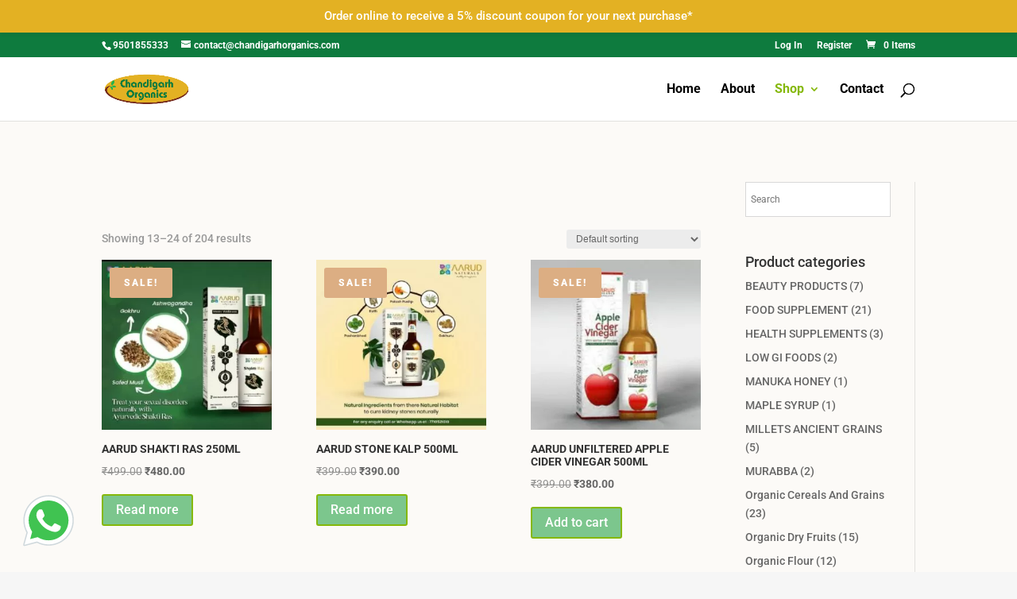

--- FILE ---
content_type: text/html; charset=UTF-8
request_url: https://www.chandigarhorganics.com/shop/?product-page=2
body_size: 31619
content:
<!DOCTYPE html>
<html lang="en-US">
<head>
	<meta charset="UTF-8" />
<meta http-equiv="X-UA-Compatible" content="IE=edge">
	<link rel="pingback" href="https://www.chandigarhorganics.com/xmlrpc.php" />

	<script type="text/javascript">
		document.documentElement.className = 'js';
	</script>

	<link rel="preconnect" href="https://fonts.gstatic.com" crossorigin /><style id="et-builder-googlefonts-cached-inline">/* Original: https://fonts.googleapis.com/css?family=Roboto:100,100italic,300,300italic,regular,italic,500,500italic,700,700italic,900,900italic&#038;subset=latin,latin-ext&#038;display=swap *//* User Agent: Mozilla/5.0 (Unknown; Linux x86_64) AppleWebKit/538.1 (KHTML, like Gecko) Safari/538.1 Daum/4.1 */@font-face {font-family: 'Roboto';font-style: italic;font-weight: 100;font-stretch: normal;font-display: swap;src: url(https://fonts.gstatic.com/s/roboto/v50/KFOKCnqEu92Fr1Mu53ZEC9_Vu3r1gIhOszmOClHrs6ljXfMMLoHRuAb-lg.ttf) format('truetype');}@font-face {font-family: 'Roboto';font-style: italic;font-weight: 300;font-stretch: normal;font-display: swap;src: url(https://fonts.gstatic.com/s/roboto/v50/KFOKCnqEu92Fr1Mu53ZEC9_Vu3r1gIhOszmOClHrs6ljXfMMLt_QuAb-lg.ttf) format('truetype');}@font-face {font-family: 'Roboto';font-style: italic;font-weight: 400;font-stretch: normal;font-display: swap;src: url(https://fonts.gstatic.com/s/roboto/v50/KFOKCnqEu92Fr1Mu53ZEC9_Vu3r1gIhOszmOClHrs6ljXfMMLoHQuAb-lg.ttf) format('truetype');}@font-face {font-family: 'Roboto';font-style: italic;font-weight: 500;font-stretch: normal;font-display: swap;src: url(https://fonts.gstatic.com/s/roboto/v50/KFOKCnqEu92Fr1Mu53ZEC9_Vu3r1gIhOszmOClHrs6ljXfMMLrPQuAb-lg.ttf) format('truetype');}@font-face {font-family: 'Roboto';font-style: italic;font-weight: 700;font-stretch: normal;font-display: swap;src: url(https://fonts.gstatic.com/s/roboto/v50/KFOKCnqEu92Fr1Mu53ZEC9_Vu3r1gIhOszmOClHrs6ljXfMMLmbXuAb-lg.ttf) format('truetype');}@font-face {font-family: 'Roboto';font-style: italic;font-weight: 900;font-stretch: normal;font-display: swap;src: url(https://fonts.gstatic.com/s/roboto/v50/KFOKCnqEu92Fr1Mu53ZEC9_Vu3r1gIhOszmOClHrs6ljXfMMLijXuAb-lg.ttf) format('truetype');}@font-face {font-family: 'Roboto';font-style: normal;font-weight: 100;font-stretch: normal;font-display: swap;src: url(https://fonts.gstatic.com/s/roboto/v50/KFOMCnqEu92Fr1ME7kSn66aGLdTylUAMQXC89YmC2DPNWubEbFmaiA8.ttf) format('truetype');}@font-face {font-family: 'Roboto';font-style: normal;font-weight: 300;font-stretch: normal;font-display: swap;src: url(https://fonts.gstatic.com/s/roboto/v50/KFOMCnqEu92Fr1ME7kSn66aGLdTylUAMQXC89YmC2DPNWuaabVmaiA8.ttf) format('truetype');}@font-face {font-family: 'Roboto';font-style: normal;font-weight: 400;font-stretch: normal;font-display: swap;src: url(https://fonts.gstatic.com/s/roboto/v50/KFOMCnqEu92Fr1ME7kSn66aGLdTylUAMQXC89YmC2DPNWubEbVmaiA8.ttf) format('truetype');}@font-face {font-family: 'Roboto';font-style: normal;font-weight: 500;font-stretch: normal;font-display: swap;src: url(https://fonts.gstatic.com/s/roboto/v50/KFOMCnqEu92Fr1ME7kSn66aGLdTylUAMQXC89YmC2DPNWub2bVmaiA8.ttf) format('truetype');}@font-face {font-family: 'Roboto';font-style: normal;font-weight: 700;font-stretch: normal;font-display: swap;src: url(https://fonts.gstatic.com/s/roboto/v50/KFOMCnqEu92Fr1ME7kSn66aGLdTylUAMQXC89YmC2DPNWuYjalmaiA8.ttf) format('truetype');}@font-face {font-family: 'Roboto';font-style: normal;font-weight: 900;font-stretch: normal;font-display: swap;src: url(https://fonts.gstatic.com/s/roboto/v50/KFOMCnqEu92Fr1ME7kSn66aGLdTylUAMQXC89YmC2DPNWuZtalmaiA8.ttf) format('truetype');}/* User Agent: Mozilla/5.0 (Windows NT 6.1; WOW64; rv:27.0) Gecko/20100101 Firefox/27.0 */@font-face {font-family: 'Roboto';font-style: italic;font-weight: 100;font-stretch: normal;font-display: swap;src: url(https://fonts.gstatic.com/l/font?kit=KFOKCnqEu92Fr1Mu53ZEC9_Vu3r1gIhOszmOClHrs6ljXfMMLoHRuAb-lQ&skey=c608c610063635f9&v=v50) format('woff');}@font-face {font-family: 'Roboto';font-style: italic;font-weight: 300;font-stretch: normal;font-display: swap;src: url(https://fonts.gstatic.com/l/font?kit=KFOKCnqEu92Fr1Mu53ZEC9_Vu3r1gIhOszmOClHrs6ljXfMMLt_QuAb-lQ&skey=c608c610063635f9&v=v50) format('woff');}@font-face {font-family: 'Roboto';font-style: italic;font-weight: 400;font-stretch: normal;font-display: swap;src: url(https://fonts.gstatic.com/l/font?kit=KFOKCnqEu92Fr1Mu53ZEC9_Vu3r1gIhOszmOClHrs6ljXfMMLoHQuAb-lQ&skey=c608c610063635f9&v=v50) format('woff');}@font-face {font-family: 'Roboto';font-style: italic;font-weight: 500;font-stretch: normal;font-display: swap;src: url(https://fonts.gstatic.com/l/font?kit=KFOKCnqEu92Fr1Mu53ZEC9_Vu3r1gIhOszmOClHrs6ljXfMMLrPQuAb-lQ&skey=c608c610063635f9&v=v50) format('woff');}@font-face {font-family: 'Roboto';font-style: italic;font-weight: 700;font-stretch: normal;font-display: swap;src: url(https://fonts.gstatic.com/l/font?kit=KFOKCnqEu92Fr1Mu53ZEC9_Vu3r1gIhOszmOClHrs6ljXfMMLmbXuAb-lQ&skey=c608c610063635f9&v=v50) format('woff');}@font-face {font-family: 'Roboto';font-style: italic;font-weight: 900;font-stretch: normal;font-display: swap;src: url(https://fonts.gstatic.com/l/font?kit=KFOKCnqEu92Fr1Mu53ZEC9_Vu3r1gIhOszmOClHrs6ljXfMMLijXuAb-lQ&skey=c608c610063635f9&v=v50) format('woff');}@font-face {font-family: 'Roboto';font-style: normal;font-weight: 100;font-stretch: normal;font-display: swap;src: url(https://fonts.gstatic.com/l/font?kit=KFOMCnqEu92Fr1ME7kSn66aGLdTylUAMQXC89YmC2DPNWubEbFmaiAw&skey=a0a0114a1dcab3ac&v=v50) format('woff');}@font-face {font-family: 'Roboto';font-style: normal;font-weight: 300;font-stretch: normal;font-display: swap;src: url(https://fonts.gstatic.com/l/font?kit=KFOMCnqEu92Fr1ME7kSn66aGLdTylUAMQXC89YmC2DPNWuaabVmaiAw&skey=a0a0114a1dcab3ac&v=v50) format('woff');}@font-face {font-family: 'Roboto';font-style: normal;font-weight: 400;font-stretch: normal;font-display: swap;src: url(https://fonts.gstatic.com/l/font?kit=KFOMCnqEu92Fr1ME7kSn66aGLdTylUAMQXC89YmC2DPNWubEbVmaiAw&skey=a0a0114a1dcab3ac&v=v50) format('woff');}@font-face {font-family: 'Roboto';font-style: normal;font-weight: 500;font-stretch: normal;font-display: swap;src: url(https://fonts.gstatic.com/l/font?kit=KFOMCnqEu92Fr1ME7kSn66aGLdTylUAMQXC89YmC2DPNWub2bVmaiAw&skey=a0a0114a1dcab3ac&v=v50) format('woff');}@font-face {font-family: 'Roboto';font-style: normal;font-weight: 700;font-stretch: normal;font-display: swap;src: url(https://fonts.gstatic.com/l/font?kit=KFOMCnqEu92Fr1ME7kSn66aGLdTylUAMQXC89YmC2DPNWuYjalmaiAw&skey=a0a0114a1dcab3ac&v=v50) format('woff');}@font-face {font-family: 'Roboto';font-style: normal;font-weight: 900;font-stretch: normal;font-display: swap;src: url(https://fonts.gstatic.com/l/font?kit=KFOMCnqEu92Fr1ME7kSn66aGLdTylUAMQXC89YmC2DPNWuZtalmaiAw&skey=a0a0114a1dcab3ac&v=v50) format('woff');}/* User Agent: Mozilla/5.0 (Windows NT 6.3; rv:39.0) Gecko/20100101 Firefox/39.0 */@font-face {font-family: 'Roboto';font-style: italic;font-weight: 100;font-stretch: normal;font-display: swap;src: url(https://fonts.gstatic.com/s/roboto/v50/KFOKCnqEu92Fr1Mu53ZEC9_Vu3r1gIhOszmOClHrs6ljXfMMLoHRuAb-kw.woff2) format('woff2');}@font-face {font-family: 'Roboto';font-style: italic;font-weight: 300;font-stretch: normal;font-display: swap;src: url(https://fonts.gstatic.com/s/roboto/v50/KFOKCnqEu92Fr1Mu53ZEC9_Vu3r1gIhOszmOClHrs6ljXfMMLt_QuAb-kw.woff2) format('woff2');}@font-face {font-family: 'Roboto';font-style: italic;font-weight: 400;font-stretch: normal;font-display: swap;src: url(https://fonts.gstatic.com/s/roboto/v50/KFOKCnqEu92Fr1Mu53ZEC9_Vu3r1gIhOszmOClHrs6ljXfMMLoHQuAb-kw.woff2) format('woff2');}@font-face {font-family: 'Roboto';font-style: italic;font-weight: 500;font-stretch: normal;font-display: swap;src: url(https://fonts.gstatic.com/s/roboto/v50/KFOKCnqEu92Fr1Mu53ZEC9_Vu3r1gIhOszmOClHrs6ljXfMMLrPQuAb-kw.woff2) format('woff2');}@font-face {font-family: 'Roboto';font-style: italic;font-weight: 700;font-stretch: normal;font-display: swap;src: url(https://fonts.gstatic.com/s/roboto/v50/KFOKCnqEu92Fr1Mu53ZEC9_Vu3r1gIhOszmOClHrs6ljXfMMLmbXuAb-kw.woff2) format('woff2');}@font-face {font-family: 'Roboto';font-style: italic;font-weight: 900;font-stretch: normal;font-display: swap;src: url(https://fonts.gstatic.com/s/roboto/v50/KFOKCnqEu92Fr1Mu53ZEC9_Vu3r1gIhOszmOClHrs6ljXfMMLijXuAb-kw.woff2) format('woff2');}@font-face {font-family: 'Roboto';font-style: normal;font-weight: 100;font-stretch: normal;font-display: swap;src: url(https://fonts.gstatic.com/s/roboto/v50/KFOMCnqEu92Fr1ME7kSn66aGLdTylUAMQXC89YmC2DPNWubEbFmaiAo.woff2) format('woff2');}@font-face {font-family: 'Roboto';font-style: normal;font-weight: 300;font-stretch: normal;font-display: swap;src: url(https://fonts.gstatic.com/s/roboto/v50/KFOMCnqEu92Fr1ME7kSn66aGLdTylUAMQXC89YmC2DPNWuaabVmaiAo.woff2) format('woff2');}@font-face {font-family: 'Roboto';font-style: normal;font-weight: 400;font-stretch: normal;font-display: swap;src: url(https://fonts.gstatic.com/s/roboto/v50/KFOMCnqEu92Fr1ME7kSn66aGLdTylUAMQXC89YmC2DPNWubEbVmaiAo.woff2) format('woff2');}@font-face {font-family: 'Roboto';font-style: normal;font-weight: 500;font-stretch: normal;font-display: swap;src: url(https://fonts.gstatic.com/s/roboto/v50/KFOMCnqEu92Fr1ME7kSn66aGLdTylUAMQXC89YmC2DPNWub2bVmaiAo.woff2) format('woff2');}@font-face {font-family: 'Roboto';font-style: normal;font-weight: 700;font-stretch: normal;font-display: swap;src: url(https://fonts.gstatic.com/s/roboto/v50/KFOMCnqEu92Fr1ME7kSn66aGLdTylUAMQXC89YmC2DPNWuYjalmaiAo.woff2) format('woff2');}@font-face {font-family: 'Roboto';font-style: normal;font-weight: 900;font-stretch: normal;font-display: swap;src: url(https://fonts.gstatic.com/s/roboto/v50/KFOMCnqEu92Fr1ME7kSn66aGLdTylUAMQXC89YmC2DPNWuZtalmaiAo.woff2) format('woff2');}</style><meta name='robots' content='index, follow, max-image-preview:large, max-snippet:-1, max-video-preview:-1' />

	<!-- This site is optimized with the Yoast SEO plugin v26.7 - https://yoast.com/wordpress/plugins/seo/ -->
	<title>Pages Archive - Chandigarh Organics</title>
	<link rel="canonical" href="https://www.chandigarhorganics.com/shop/" />
	<meta property="og:locale" content="en_US" />
	<meta property="og:type" content="article" />
	<meta property="og:title" content="Pages Archive - Chandigarh Organics" />
	<meta property="og:url" content="https://www.chandigarhorganics.com/shop/" />
	<meta property="og:site_name" content="Chandigarh Organics" />
	<meta property="article:modified_time" content="2020-10-20T07:08:52+00:00" />
	<meta name="twitter:card" content="summary_large_image" />
	<meta name="twitter:label1" content="Est. reading time" />
	<meta name="twitter:data1" content="1 minute" />
	<script type="application/ld+json" class="yoast-schema-graph">{"@context":"https://schema.org","@graph":[{"@type":"WebPage","@id":"https://www.chandigarhorganics.com/shop/","url":"https://www.chandigarhorganics.com/shop/","name":"Pages Archive - Chandigarh Organics","isPartOf":{"@id":"https://www.chandigarhorganics.com/#website"},"datePublished":"2020-01-04T06:19:50+00:00","dateModified":"2020-10-20T07:08:52+00:00","inLanguage":"en-US","potentialAction":[{"@type":"ReadAction","target":["https://www.chandigarhorganics.com/shop/"]}]},{"@type":"WebSite","@id":"https://www.chandigarhorganics.com/#website","url":"https://www.chandigarhorganics.com/","name":"Chandigarh Organics","description":"making adv","potentialAction":[{"@type":"SearchAction","target":{"@type":"EntryPoint","urlTemplate":"https://www.chandigarhorganics.com/?s={search_term_string}"},"query-input":{"@type":"PropertyValueSpecification","valueRequired":true,"valueName":"search_term_string"}}],"inLanguage":"en-US"}]}</script>
	<!-- / Yoast SEO plugin. -->


<link href='https://fonts.gstatic.com' crossorigin rel='preconnect' />
<link rel="alternate" type="application/rss+xml" title="Chandigarh Organics &raquo; Feed" href="https://www.chandigarhorganics.com/feed/" />
<link rel="alternate" type="application/rss+xml" title="Chandigarh Organics &raquo; Comments Feed" href="https://www.chandigarhorganics.com/comments/feed/" />
<link rel="alternate" title="oEmbed (JSON)" type="application/json+oembed" href="https://www.chandigarhorganics.com/wp-json/oembed/1.0/embed?url=https%3A%2F%2Fwww.chandigarhorganics.com%2Fshop%2F" />
<link rel="alternate" title="oEmbed (XML)" type="text/xml+oembed" href="https://www.chandigarhorganics.com/wp-json/oembed/1.0/embed?url=https%3A%2F%2Fwww.chandigarhorganics.com%2Fshop%2F&#038;format=xml" />
<meta content="Divi Child v.4.0.11.1578116660" name="generator"/><link rel='stylesheet' id='aws-divi-css' href='https://www.chandigarhorganics.com/wp-content/plugins/advanced-woo-search/includes/modules/divi/divi.css?ver=3.51' type='text/css' media='all' />
<link rel='stylesheet' id='wp-notification-bars-css' href='https://www.chandigarhorganics.com/wp-content/plugins/wp-notification-bars/public/css/wp-notification-bars-public.css?ver=1.0.12' type='text/css' media='all' />
<style id='wp-block-library-inline-css' type='text/css'>
:root{--wp-block-synced-color:#7a00df;--wp-block-synced-color--rgb:122,0,223;--wp-bound-block-color:var(--wp-block-synced-color);--wp-editor-canvas-background:#ddd;--wp-admin-theme-color:#007cba;--wp-admin-theme-color--rgb:0,124,186;--wp-admin-theme-color-darker-10:#006ba1;--wp-admin-theme-color-darker-10--rgb:0,107,160.5;--wp-admin-theme-color-darker-20:#005a87;--wp-admin-theme-color-darker-20--rgb:0,90,135;--wp-admin-border-width-focus:2px}@media (min-resolution:192dpi){:root{--wp-admin-border-width-focus:1.5px}}.wp-element-button{cursor:pointer}:root .has-very-light-gray-background-color{background-color:#eee}:root .has-very-dark-gray-background-color{background-color:#313131}:root .has-very-light-gray-color{color:#eee}:root .has-very-dark-gray-color{color:#313131}:root .has-vivid-green-cyan-to-vivid-cyan-blue-gradient-background{background:linear-gradient(135deg,#00d084,#0693e3)}:root .has-purple-crush-gradient-background{background:linear-gradient(135deg,#34e2e4,#4721fb 50%,#ab1dfe)}:root .has-hazy-dawn-gradient-background{background:linear-gradient(135deg,#faaca8,#dad0ec)}:root .has-subdued-olive-gradient-background{background:linear-gradient(135deg,#fafae1,#67a671)}:root .has-atomic-cream-gradient-background{background:linear-gradient(135deg,#fdd79a,#004a59)}:root .has-nightshade-gradient-background{background:linear-gradient(135deg,#330968,#31cdcf)}:root .has-midnight-gradient-background{background:linear-gradient(135deg,#020381,#2874fc)}:root{--wp--preset--font-size--normal:16px;--wp--preset--font-size--huge:42px}.has-regular-font-size{font-size:1em}.has-larger-font-size{font-size:2.625em}.has-normal-font-size{font-size:var(--wp--preset--font-size--normal)}.has-huge-font-size{font-size:var(--wp--preset--font-size--huge)}.has-text-align-center{text-align:center}.has-text-align-left{text-align:left}.has-text-align-right{text-align:right}.has-fit-text{white-space:nowrap!important}#end-resizable-editor-section{display:none}.aligncenter{clear:both}.items-justified-left{justify-content:flex-start}.items-justified-center{justify-content:center}.items-justified-right{justify-content:flex-end}.items-justified-space-between{justify-content:space-between}.screen-reader-text{border:0;clip-path:inset(50%);height:1px;margin:-1px;overflow:hidden;padding:0;position:absolute;width:1px;word-wrap:normal!important}.screen-reader-text:focus{background-color:#ddd;clip-path:none;color:#444;display:block;font-size:1em;height:auto;left:5px;line-height:normal;padding:15px 23px 14px;text-decoration:none;top:5px;width:auto;z-index:100000}html :where(.has-border-color){border-style:solid}html :where([style*=border-top-color]){border-top-style:solid}html :where([style*=border-right-color]){border-right-style:solid}html :where([style*=border-bottom-color]){border-bottom-style:solid}html :where([style*=border-left-color]){border-left-style:solid}html :where([style*=border-width]){border-style:solid}html :where([style*=border-top-width]){border-top-style:solid}html :where([style*=border-right-width]){border-right-style:solid}html :where([style*=border-bottom-width]){border-bottom-style:solid}html :where([style*=border-left-width]){border-left-style:solid}html :where(img[class*=wp-image-]){height:auto;max-width:100%}:where(figure){margin:0 0 1em}html :where(.is-position-sticky){--wp-admin--admin-bar--position-offset:var(--wp-admin--admin-bar--height,0px)}@media screen and (max-width:600px){html :where(.is-position-sticky){--wp-admin--admin-bar--position-offset:0px}}

/*# sourceURL=wp-block-library-inline-css */
</style><style id='global-styles-inline-css' type='text/css'>
:root{--wp--preset--aspect-ratio--square: 1;--wp--preset--aspect-ratio--4-3: 4/3;--wp--preset--aspect-ratio--3-4: 3/4;--wp--preset--aspect-ratio--3-2: 3/2;--wp--preset--aspect-ratio--2-3: 2/3;--wp--preset--aspect-ratio--16-9: 16/9;--wp--preset--aspect-ratio--9-16: 9/16;--wp--preset--color--black: #000000;--wp--preset--color--cyan-bluish-gray: #abb8c3;--wp--preset--color--white: #ffffff;--wp--preset--color--pale-pink: #f78da7;--wp--preset--color--vivid-red: #cf2e2e;--wp--preset--color--luminous-vivid-orange: #ff6900;--wp--preset--color--luminous-vivid-amber: #fcb900;--wp--preset--color--light-green-cyan: #7bdcb5;--wp--preset--color--vivid-green-cyan: #00d084;--wp--preset--color--pale-cyan-blue: #8ed1fc;--wp--preset--color--vivid-cyan-blue: #0693e3;--wp--preset--color--vivid-purple: #9b51e0;--wp--preset--gradient--vivid-cyan-blue-to-vivid-purple: linear-gradient(135deg,rgb(6,147,227) 0%,rgb(155,81,224) 100%);--wp--preset--gradient--light-green-cyan-to-vivid-green-cyan: linear-gradient(135deg,rgb(122,220,180) 0%,rgb(0,208,130) 100%);--wp--preset--gradient--luminous-vivid-amber-to-luminous-vivid-orange: linear-gradient(135deg,rgb(252,185,0) 0%,rgb(255,105,0) 100%);--wp--preset--gradient--luminous-vivid-orange-to-vivid-red: linear-gradient(135deg,rgb(255,105,0) 0%,rgb(207,46,46) 100%);--wp--preset--gradient--very-light-gray-to-cyan-bluish-gray: linear-gradient(135deg,rgb(238,238,238) 0%,rgb(169,184,195) 100%);--wp--preset--gradient--cool-to-warm-spectrum: linear-gradient(135deg,rgb(74,234,220) 0%,rgb(151,120,209) 20%,rgb(207,42,186) 40%,rgb(238,44,130) 60%,rgb(251,105,98) 80%,rgb(254,248,76) 100%);--wp--preset--gradient--blush-light-purple: linear-gradient(135deg,rgb(255,206,236) 0%,rgb(152,150,240) 100%);--wp--preset--gradient--blush-bordeaux: linear-gradient(135deg,rgb(254,205,165) 0%,rgb(254,45,45) 50%,rgb(107,0,62) 100%);--wp--preset--gradient--luminous-dusk: linear-gradient(135deg,rgb(255,203,112) 0%,rgb(199,81,192) 50%,rgb(65,88,208) 100%);--wp--preset--gradient--pale-ocean: linear-gradient(135deg,rgb(255,245,203) 0%,rgb(182,227,212) 50%,rgb(51,167,181) 100%);--wp--preset--gradient--electric-grass: linear-gradient(135deg,rgb(202,248,128) 0%,rgb(113,206,126) 100%);--wp--preset--gradient--midnight: linear-gradient(135deg,rgb(2,3,129) 0%,rgb(40,116,252) 100%);--wp--preset--font-size--small: 13px;--wp--preset--font-size--medium: 20px;--wp--preset--font-size--large: 36px;--wp--preset--font-size--x-large: 42px;--wp--preset--spacing--20: 0.44rem;--wp--preset--spacing--30: 0.67rem;--wp--preset--spacing--40: 1rem;--wp--preset--spacing--50: 1.5rem;--wp--preset--spacing--60: 2.25rem;--wp--preset--spacing--70: 3.38rem;--wp--preset--spacing--80: 5.06rem;--wp--preset--shadow--natural: 6px 6px 9px rgba(0, 0, 0, 0.2);--wp--preset--shadow--deep: 12px 12px 50px rgba(0, 0, 0, 0.4);--wp--preset--shadow--sharp: 6px 6px 0px rgba(0, 0, 0, 0.2);--wp--preset--shadow--outlined: 6px 6px 0px -3px rgb(255, 255, 255), 6px 6px rgb(0, 0, 0);--wp--preset--shadow--crisp: 6px 6px 0px rgb(0, 0, 0);}:root { --wp--style--global--content-size: 823px;--wp--style--global--wide-size: 1080px; }:where(body) { margin: 0; }.wp-site-blocks > .alignleft { float: left; margin-right: 2em; }.wp-site-blocks > .alignright { float: right; margin-left: 2em; }.wp-site-blocks > .aligncenter { justify-content: center; margin-left: auto; margin-right: auto; }:where(.is-layout-flex){gap: 0.5em;}:where(.is-layout-grid){gap: 0.5em;}.is-layout-flow > .alignleft{float: left;margin-inline-start: 0;margin-inline-end: 2em;}.is-layout-flow > .alignright{float: right;margin-inline-start: 2em;margin-inline-end: 0;}.is-layout-flow > .aligncenter{margin-left: auto !important;margin-right: auto !important;}.is-layout-constrained > .alignleft{float: left;margin-inline-start: 0;margin-inline-end: 2em;}.is-layout-constrained > .alignright{float: right;margin-inline-start: 2em;margin-inline-end: 0;}.is-layout-constrained > .aligncenter{margin-left: auto !important;margin-right: auto !important;}.is-layout-constrained > :where(:not(.alignleft):not(.alignright):not(.alignfull)){max-width: var(--wp--style--global--content-size);margin-left: auto !important;margin-right: auto !important;}.is-layout-constrained > .alignwide{max-width: var(--wp--style--global--wide-size);}body .is-layout-flex{display: flex;}.is-layout-flex{flex-wrap: wrap;align-items: center;}.is-layout-flex > :is(*, div){margin: 0;}body .is-layout-grid{display: grid;}.is-layout-grid > :is(*, div){margin: 0;}body{padding-top: 0px;padding-right: 0px;padding-bottom: 0px;padding-left: 0px;}:root :where(.wp-element-button, .wp-block-button__link){background-color: #32373c;border-width: 0;color: #fff;font-family: inherit;font-size: inherit;font-style: inherit;font-weight: inherit;letter-spacing: inherit;line-height: inherit;padding-top: calc(0.667em + 2px);padding-right: calc(1.333em + 2px);padding-bottom: calc(0.667em + 2px);padding-left: calc(1.333em + 2px);text-decoration: none;text-transform: inherit;}.has-black-color{color: var(--wp--preset--color--black) !important;}.has-cyan-bluish-gray-color{color: var(--wp--preset--color--cyan-bluish-gray) !important;}.has-white-color{color: var(--wp--preset--color--white) !important;}.has-pale-pink-color{color: var(--wp--preset--color--pale-pink) !important;}.has-vivid-red-color{color: var(--wp--preset--color--vivid-red) !important;}.has-luminous-vivid-orange-color{color: var(--wp--preset--color--luminous-vivid-orange) !important;}.has-luminous-vivid-amber-color{color: var(--wp--preset--color--luminous-vivid-amber) !important;}.has-light-green-cyan-color{color: var(--wp--preset--color--light-green-cyan) !important;}.has-vivid-green-cyan-color{color: var(--wp--preset--color--vivid-green-cyan) !important;}.has-pale-cyan-blue-color{color: var(--wp--preset--color--pale-cyan-blue) !important;}.has-vivid-cyan-blue-color{color: var(--wp--preset--color--vivid-cyan-blue) !important;}.has-vivid-purple-color{color: var(--wp--preset--color--vivid-purple) !important;}.has-black-background-color{background-color: var(--wp--preset--color--black) !important;}.has-cyan-bluish-gray-background-color{background-color: var(--wp--preset--color--cyan-bluish-gray) !important;}.has-white-background-color{background-color: var(--wp--preset--color--white) !important;}.has-pale-pink-background-color{background-color: var(--wp--preset--color--pale-pink) !important;}.has-vivid-red-background-color{background-color: var(--wp--preset--color--vivid-red) !important;}.has-luminous-vivid-orange-background-color{background-color: var(--wp--preset--color--luminous-vivid-orange) !important;}.has-luminous-vivid-amber-background-color{background-color: var(--wp--preset--color--luminous-vivid-amber) !important;}.has-light-green-cyan-background-color{background-color: var(--wp--preset--color--light-green-cyan) !important;}.has-vivid-green-cyan-background-color{background-color: var(--wp--preset--color--vivid-green-cyan) !important;}.has-pale-cyan-blue-background-color{background-color: var(--wp--preset--color--pale-cyan-blue) !important;}.has-vivid-cyan-blue-background-color{background-color: var(--wp--preset--color--vivid-cyan-blue) !important;}.has-vivid-purple-background-color{background-color: var(--wp--preset--color--vivid-purple) !important;}.has-black-border-color{border-color: var(--wp--preset--color--black) !important;}.has-cyan-bluish-gray-border-color{border-color: var(--wp--preset--color--cyan-bluish-gray) !important;}.has-white-border-color{border-color: var(--wp--preset--color--white) !important;}.has-pale-pink-border-color{border-color: var(--wp--preset--color--pale-pink) !important;}.has-vivid-red-border-color{border-color: var(--wp--preset--color--vivid-red) !important;}.has-luminous-vivid-orange-border-color{border-color: var(--wp--preset--color--luminous-vivid-orange) !important;}.has-luminous-vivid-amber-border-color{border-color: var(--wp--preset--color--luminous-vivid-amber) !important;}.has-light-green-cyan-border-color{border-color: var(--wp--preset--color--light-green-cyan) !important;}.has-vivid-green-cyan-border-color{border-color: var(--wp--preset--color--vivid-green-cyan) !important;}.has-pale-cyan-blue-border-color{border-color: var(--wp--preset--color--pale-cyan-blue) !important;}.has-vivid-cyan-blue-border-color{border-color: var(--wp--preset--color--vivid-cyan-blue) !important;}.has-vivid-purple-border-color{border-color: var(--wp--preset--color--vivid-purple) !important;}.has-vivid-cyan-blue-to-vivid-purple-gradient-background{background: var(--wp--preset--gradient--vivid-cyan-blue-to-vivid-purple) !important;}.has-light-green-cyan-to-vivid-green-cyan-gradient-background{background: var(--wp--preset--gradient--light-green-cyan-to-vivid-green-cyan) !important;}.has-luminous-vivid-amber-to-luminous-vivid-orange-gradient-background{background: var(--wp--preset--gradient--luminous-vivid-amber-to-luminous-vivid-orange) !important;}.has-luminous-vivid-orange-to-vivid-red-gradient-background{background: var(--wp--preset--gradient--luminous-vivid-orange-to-vivid-red) !important;}.has-very-light-gray-to-cyan-bluish-gray-gradient-background{background: var(--wp--preset--gradient--very-light-gray-to-cyan-bluish-gray) !important;}.has-cool-to-warm-spectrum-gradient-background{background: var(--wp--preset--gradient--cool-to-warm-spectrum) !important;}.has-blush-light-purple-gradient-background{background: var(--wp--preset--gradient--blush-light-purple) !important;}.has-blush-bordeaux-gradient-background{background: var(--wp--preset--gradient--blush-bordeaux) !important;}.has-luminous-dusk-gradient-background{background: var(--wp--preset--gradient--luminous-dusk) !important;}.has-pale-ocean-gradient-background{background: var(--wp--preset--gradient--pale-ocean) !important;}.has-electric-grass-gradient-background{background: var(--wp--preset--gradient--electric-grass) !important;}.has-midnight-gradient-background{background: var(--wp--preset--gradient--midnight) !important;}.has-small-font-size{font-size: var(--wp--preset--font-size--small) !important;}.has-medium-font-size{font-size: var(--wp--preset--font-size--medium) !important;}.has-large-font-size{font-size: var(--wp--preset--font-size--large) !important;}.has-x-large-font-size{font-size: var(--wp--preset--font-size--x-large) !important;}
/*# sourceURL=global-styles-inline-css */
</style>

<link rel='stylesheet' id='woocommerce-layout-css' href='https://www.chandigarhorganics.com/wp-content/plugins/woocommerce/assets/css/woocommerce-layout.css?ver=10.4.3' type='text/css' media='all' />
<link rel='stylesheet' id='woocommerce-smallscreen-css' href='https://www.chandigarhorganics.com/wp-content/plugins/woocommerce/assets/css/woocommerce-smallscreen.css?ver=10.4.3' type='text/css' media='only screen and (max-width: 768px)' />
<link rel='stylesheet' id='woocommerce-general-css' href='https://www.chandigarhorganics.com/wp-content/plugins/woocommerce/assets/css/woocommerce.css?ver=10.4.3' type='text/css' media='all' />
<style id='woocommerce-inline-inline-css' type='text/css'>
.woocommerce form .form-row .required { visibility: visible; }
/*# sourceURL=woocommerce-inline-inline-css */
</style>
<link rel='stylesheet' id='sm-style-css' href='https://www.chandigarhorganics.com/wp-content/plugins/wp-show-more/wpsm-style.css?ver=6.9' type='text/css' media='all' />
<link rel='stylesheet' id='aws-style-css' href='https://www.chandigarhorganics.com/wp-content/plugins/advanced-woo-search/assets/css/common.min.css?ver=3.51' type='text/css' media='all' />
<link rel='stylesheet' id='photoswipe-css' href='https://www.chandigarhorganics.com/wp-content/plugins/woocommerce/assets/css/photoswipe/photoswipe.min.css?ver=10.4.3' type='text/css' media='all' />
<link rel='stylesheet' id='photoswipe-default-skin-css' href='https://www.chandigarhorganics.com/wp-content/plugins/woocommerce/assets/css/photoswipe/default-skin/default-skin.min.css?ver=10.4.3' type='text/css' media='all' />
<link rel='stylesheet' id='select2-css' href='https://www.chandigarhorganics.com/wp-content/plugins/woocommerce/assets/css/select2.css?ver=10.4.3' type='text/css' media='all' />
<link rel='stylesheet' id='divi-style-parent-css' href='https://www.chandigarhorganics.com/wp-content/themes/Divi/style-static.min.css?ver=4.27.5' type='text/css' media='all' />
<link rel='stylesheet' id='divi-style-css' href='https://www.chandigarhorganics.com/wp-content/themes/divi-child/style.css?ver=4.27.5' type='text/css' media='all' />
<!--n2css--><!--n2js--><script type="text/javascript" src="https://www.chandigarhorganics.com/wp-includes/js/jquery/jquery.min.js?ver=3.7.1" id="jquery-core-js"></script>
<script type="text/javascript" src="https://www.chandigarhorganics.com/wp-includes/js/jquery/jquery-migrate.min.js?ver=3.4.1" id="jquery-migrate-js"></script>
<script type="text/javascript" src="https://www.chandigarhorganics.com/wp-content/plugins/woocommerce/assets/js/jquery-blockui/jquery.blockUI.min.js?ver=2.7.0-wc.10.4.3" id="wc-jquery-blockui-js" defer="defer" data-wp-strategy="defer"></script>
<script type="text/javascript" id="wc-add-to-cart-js-extra">
/* <![CDATA[ */
var wc_add_to_cart_params = {"ajax_url":"/wp-admin/admin-ajax.php","wc_ajax_url":"/?wc-ajax=%%endpoint%%","i18n_view_cart":"View cart","cart_url":"https://www.chandigarhorganics.com/cart/","is_cart":"","cart_redirect_after_add":"no"};
//# sourceURL=wc-add-to-cart-js-extra
/* ]]> */
</script>
<script type="text/javascript" src="https://www.chandigarhorganics.com/wp-content/plugins/woocommerce/assets/js/frontend/add-to-cart.min.js?ver=10.4.3" id="wc-add-to-cart-js" defer="defer" data-wp-strategy="defer"></script>
<script type="text/javascript" src="https://www.chandigarhorganics.com/wp-content/plugins/woocommerce/assets/js/js-cookie/js.cookie.min.js?ver=2.1.4-wc.10.4.3" id="wc-js-cookie-js" defer="defer" data-wp-strategy="defer"></script>
<script type="text/javascript" id="woocommerce-js-extra">
/* <![CDATA[ */
var woocommerce_params = {"ajax_url":"/wp-admin/admin-ajax.php","wc_ajax_url":"/?wc-ajax=%%endpoint%%","i18n_password_show":"Show password","i18n_password_hide":"Hide password"};
//# sourceURL=woocommerce-js-extra
/* ]]> */
</script>
<script type="text/javascript" src="https://www.chandigarhorganics.com/wp-content/plugins/woocommerce/assets/js/frontend/woocommerce.min.js?ver=10.4.3" id="woocommerce-js" defer="defer" data-wp-strategy="defer"></script>
<script type="text/javascript" src="https://www.chandigarhorganics.com/wp-content/plugins/wp-notification-bars/public/js/wp-notification-bars-public.js?ver=1.0.12" id="wp-notification-bars-js"></script>
<script type="text/javascript" src="https://www.chandigarhorganics.com/wp-includes/js/dist/hooks.min.js?ver=dd5603f07f9220ed27f1" id="wp-hooks-js"></script>
<script type="text/javascript" id="wpm-js-extra">
/* <![CDATA[ */
var wpm = {"ajax_url":"https://www.chandigarhorganics.com/wp-admin/admin-ajax.php","root":"https://www.chandigarhorganics.com/wp-json/","nonce_wp_rest":"758cd3d388","nonce_ajax":"9f3b893ed8"};
//# sourceURL=wpm-js-extra
/* ]]> */
</script>
<script type="text/javascript" src="https://www.chandigarhorganics.com/wp-content/plugins/woocommerce-google-adwords-conversion-tracking-tag/js/public/free/wpm-public.p1.min.js?ver=1.54.1" id="wpm-js"></script>
<script type="text/javascript" src="https://www.chandigarhorganics.com/wp-content/plugins/woocommerce/assets/js/zoom/jquery.zoom.min.js?ver=1.7.21-wc.10.4.3" id="wc-zoom-js" defer="defer" data-wp-strategy="defer"></script>
<script type="text/javascript" src="https://www.chandigarhorganics.com/wp-content/plugins/woocommerce/assets/js/flexslider/jquery.flexslider.min.js?ver=2.7.2-wc.10.4.3" id="wc-flexslider-js" defer="defer" data-wp-strategy="defer"></script>
<script type="text/javascript" src="https://www.chandigarhorganics.com/wp-content/plugins/woocommerce/assets/js/photoswipe/photoswipe.min.js?ver=4.1.1-wc.10.4.3" id="wc-photoswipe-js" defer="defer" data-wp-strategy="defer"></script>
<script type="text/javascript" src="https://www.chandigarhorganics.com/wp-content/plugins/woocommerce/assets/js/photoswipe/photoswipe-ui-default.min.js?ver=4.1.1-wc.10.4.3" id="wc-photoswipe-ui-default-js" defer="defer" data-wp-strategy="defer"></script>
<script type="text/javascript" id="wc-single-product-js-extra">
/* <![CDATA[ */
var wc_single_product_params = {"i18n_required_rating_text":"Please select a rating","i18n_rating_options":["1 of 5 stars","2 of 5 stars","3 of 5 stars","4 of 5 stars","5 of 5 stars"],"i18n_product_gallery_trigger_text":"View full-screen image gallery","review_rating_required":"yes","flexslider":{"rtl":false,"animation":"slide","smoothHeight":true,"directionNav":false,"controlNav":"thumbnails","slideshow":false,"animationSpeed":500,"animationLoop":false,"allowOneSlide":false},"zoom_enabled":"1","zoom_options":[],"photoswipe_enabled":"1","photoswipe_options":{"shareEl":false,"closeOnScroll":false,"history":false,"hideAnimationDuration":0,"showAnimationDuration":0},"flexslider_enabled":"1"};
//# sourceURL=wc-single-product-js-extra
/* ]]> */
</script>
<script type="text/javascript" src="https://www.chandigarhorganics.com/wp-content/plugins/woocommerce/assets/js/frontend/single-product.min.js?ver=10.4.3" id="wc-single-product-js" defer="defer" data-wp-strategy="defer"></script>
<script type="text/javascript" id="wc-cart-fragments-js-extra">
/* <![CDATA[ */
var wc_cart_fragments_params = {"ajax_url":"/wp-admin/admin-ajax.php","wc_ajax_url":"/?wc-ajax=%%endpoint%%","cart_hash_key":"wc_cart_hash_123d5619e1b0830cb485392050f2fd57","fragment_name":"wc_fragments_123d5619e1b0830cb485392050f2fd57","request_timeout":"5000"};
//# sourceURL=wc-cart-fragments-js-extra
/* ]]> */
</script>
<script type="text/javascript" src="https://www.chandigarhorganics.com/wp-content/plugins/woocommerce/assets/js/frontend/cart-fragments.min.js?ver=10.4.3" id="wc-cart-fragments-js" defer="defer" data-wp-strategy="defer"></script>
<script type="text/javascript" id="wc-country-select-js-extra">
/* <![CDATA[ */
var wc_country_select_params = {"countries":"{\"IN\":{\"CH\":\"Chandigarh\",\"PB\":\"Punjab\",\"HR\":\"Haryana\"}}","i18n_select_state_text":"Select an option\u2026","i18n_no_matches":"No matches found","i18n_ajax_error":"Loading failed","i18n_input_too_short_1":"Please enter 1 or more characters","i18n_input_too_short_n":"Please enter %qty% or more characters","i18n_input_too_long_1":"Please delete 1 character","i18n_input_too_long_n":"Please delete %qty% characters","i18n_selection_too_long_1":"You can only select 1 item","i18n_selection_too_long_n":"You can only select %qty% items","i18n_load_more":"Loading more results\u2026","i18n_searching":"Searching\u2026"};
//# sourceURL=wc-country-select-js-extra
/* ]]> */
</script>
<script type="text/javascript" src="https://www.chandigarhorganics.com/wp-content/plugins/woocommerce/assets/js/frontend/country-select.min.js?ver=10.4.3" id="wc-country-select-js" defer="defer" data-wp-strategy="defer"></script>
<script type="text/javascript" id="wc-address-i18n-js-extra">
/* <![CDATA[ */
var wc_address_i18n_params = {"locale":"{\"IN\":{\"postcode\":{\"label\":\"PIN Code\"},\"state\":{\"label\":\"State\"}},\"default\":{\"first_name\":{\"label\":\"First name\",\"required\":true,\"class\":[\"form-row-first\"],\"autocomplete\":\"given-name\",\"priority\":10},\"last_name\":{\"label\":\"Last name\",\"required\":true,\"class\":[\"form-row-last\"],\"autocomplete\":\"family-name\",\"priority\":20},\"country\":{\"type\":\"country\",\"label\":\"Country / Region\",\"required\":true,\"class\":[\"form-row-wide\",\"address-field\",\"update_totals_on_change\"],\"autocomplete\":\"country\",\"priority\":40},\"address_1\":{\"label\":\"Street address\",\"placeholder\":\"House number and street name\",\"required\":true,\"class\":[\"form-row-wide\",\"address-field\"],\"autocomplete\":\"address-line1\",\"priority\":50},\"address_2\":{\"label\":\"Apartment, suite, unit, etc.\",\"label_class\":[\"screen-reader-text\"],\"placeholder\":\"Apartment, suite, unit, etc. (optional)\",\"class\":[\"form-row-wide\",\"address-field\"],\"autocomplete\":\"address-line2\",\"priority\":60,\"required\":false},\"city\":{\"label\":\"Town / City\",\"required\":true,\"class\":[\"form-row-wide\",\"address-field\"],\"autocomplete\":\"address-level2\",\"priority\":70},\"state\":{\"type\":\"state\",\"label\":\"State / County\",\"required\":true,\"class\":[\"form-row-wide\",\"address-field\"],\"validate\":[\"state\"],\"autocomplete\":\"address-level1\",\"priority\":80},\"postcode\":{\"label\":\"Postcode / ZIP\",\"required\":true,\"class\":[\"form-row-wide\",\"address-field\"],\"validate\":[\"postcode\"],\"autocomplete\":\"postal-code\",\"priority\":90}}}","locale_fields":"{\"address_1\":\"#billing_address_1_field, #shipping_address_1_field\",\"address_2\":\"#billing_address_2_field, #shipping_address_2_field\",\"state\":\"#billing_state_field, #shipping_state_field, #calc_shipping_state_field\",\"postcode\":\"#billing_postcode_field, #shipping_postcode_field, #calc_shipping_postcode_field\",\"city\":\"#billing_city_field, #shipping_city_field, #calc_shipping_city_field\"}","i18n_required_text":"required","i18n_optional_text":"optional"};
//# sourceURL=wc-address-i18n-js-extra
/* ]]> */
</script>
<script type="text/javascript" src="https://www.chandigarhorganics.com/wp-content/plugins/woocommerce/assets/js/frontend/address-i18n.min.js?ver=10.4.3" id="wc-address-i18n-js" defer="defer" data-wp-strategy="defer"></script>
<script type="text/javascript" id="wc-checkout-js-extra">
/* <![CDATA[ */
var wc_checkout_params = {"ajax_url":"/wp-admin/admin-ajax.php","wc_ajax_url":"/?wc-ajax=%%endpoint%%","update_order_review_nonce":"b881a67662","apply_coupon_nonce":"208159ece2","remove_coupon_nonce":"87a1558213","option_guest_checkout":"yes","checkout_url":"/?wc-ajax=checkout","is_checkout":"0","debug_mode":"","i18n_checkout_error":"There was an error processing your order. Please check for any charges in your payment method and review your \u003Ca href=\"https://www.chandigarhorganics.com/my-account/orders/\"\u003Eorder history\u003C/a\u003E before placing the order again."};
//# sourceURL=wc-checkout-js-extra
/* ]]> */
</script>
<script type="text/javascript" src="https://www.chandigarhorganics.com/wp-content/plugins/woocommerce/assets/js/frontend/checkout.min.js?ver=10.4.3" id="wc-checkout-js" defer="defer" data-wp-strategy="defer"></script>
<script type="text/javascript" src="https://www.chandigarhorganics.com/wp-content/plugins/woocommerce/assets/js/select2/select2.full.min.js?ver=4.0.3-wc.10.4.3" id="wc-select2-js" defer="defer" data-wp-strategy="defer"></script>
<script type="text/javascript" src="https://www.chandigarhorganics.com/wp-content/plugins/woocommerce/assets/js/selectWoo/selectWoo.full.min.js?ver=1.0.9-wc.10.4.3" id="selectWoo-js" defer="defer" data-wp-strategy="defer"></script>
<link rel="https://api.w.org/" href="https://www.chandigarhorganics.com/wp-json/" /><link rel="alternate" title="JSON" type="application/json" href="https://www.chandigarhorganics.com/wp-json/wp/v2/pages/33" /><link rel="EditURI" type="application/rsd+xml" title="RSD" href="https://www.chandigarhorganics.com/xmlrpc.php?rsd" />
<meta name="generator" content="WordPress 6.9" />
<meta name="generator" content="WooCommerce 10.4.3" />
<link rel='shortlink' href='https://www.chandigarhorganics.com/?p=33' />
<!-- Global site tag (gtag.js) - Google Ads: 609433011 -->
<script async src="https://www.googletagmanager.com/gtag/js?id=AW-609433011"></script>
<script>
  window.dataLayer = window.dataLayer || [];
  function gtag(){dataLayer.push(arguments);}
  gtag('js', new Date());

  gtag('config', 'AW-609433011');
</script>

<!-- Google Tag Manager -->
<script>(function(w,d,s,l,i){w[l]=w[l]||[];w[l].push({'gtm.start':
new Date().getTime(),event:'gtm.js'});var f=d.getElementsByTagName(s)[0],
j=d.createElement(s),dl=l!='dataLayer'?'&l='+l:'';j.async=true;j.src=
'https://www.googletagmanager.com/gtm.js?id='+i+dl;f.parentNode.insertBefore(j,f);
})(window,document,'script','dataLayer','GTM-P7WL9BC');</script>
<!-- End Google Tag Manager -->

<!-- Hotjar Tracking Code for https://www.chandigarhorganics.com/ -->
<script>
    (function(h,o,t,j,a,r){
        h.hj=h.hj||function(){(h.hj.q=h.hj.q||[]).push(arguments)};
        h._hjSettings={hjid:3781808,hjsv:6};
        a=o.getElementsByTagName('head')[0];
        r=o.createElement('script');r.async=1;
        r.src=t+h._hjSettings.hjid+j+h._hjSettings.hjsv;
        a.appendChild(r);
    })(window,document,'https://static.hotjar.com/c/hotjar-','.js?sv=');
</script><meta name="viewport" content="width=device-width, initial-scale=1.0, maximum-scale=1.0, user-scalable=0" />	<noscript><style>.woocommerce-product-gallery{ opacity: 1 !important; }</style></noscript>
	
<!-- Meta Pixel Code -->
<script type='text/javascript'>
!function(f,b,e,v,n,t,s){if(f.fbq)return;n=f.fbq=function(){n.callMethod?
n.callMethod.apply(n,arguments):n.queue.push(arguments)};if(!f._fbq)f._fbq=n;
n.push=n;n.loaded=!0;n.version='2.0';n.queue=[];t=b.createElement(e);t.async=!0;
t.src=v;s=b.getElementsByTagName(e)[0];s.parentNode.insertBefore(t,s)}(window,
document,'script','https://connect.facebook.net/en_US/fbevents.js');
</script>
<!-- End Meta Pixel Code -->
<script type='text/javascript'>var url = window.location.origin + '?ob=open-bridge';
            fbq('set', 'openbridge', '1388875019113094', url);
fbq('init', '1388875019113094', {}, {
    "agent": "wordpress-6.9-4.1.5"
})</script><script type='text/javascript'>
    fbq('track', 'PageView', []);
  </script>
<!-- START Pixel Manager for WooCommerce -->

		<script>

			window.wpmDataLayer = window.wpmDataLayer || {};
			window.wpmDataLayer = Object.assign(window.wpmDataLayer, {"cart":{},"cart_item_keys":{},"version":{"number":"1.54.1","pro":false,"eligible_for_updates":false,"distro":"fms","beta":false,"show":true},"pixels":{"google":{"linker":{"settings":null},"user_id":false,"ads":{"conversion_ids":{"AW-609433011":"kEluCO2-sIsDELPrzKIC"},"dynamic_remarketing":{"status":true,"id_type":"post_id","send_events_with_parent_ids":true},"google_business_vertical":"retail","phone_conversion_number":"","phone_conversion_label":""},"tag_id":"AW-609433011","tag_id_suppressed":[],"tag_gateway":{"measurement_path":""},"tcf_support":false,"consent_mode":{"is_active":false,"wait_for_update":500,"ads_data_redaction":false,"url_passthrough":true}}},"shop":{"list_name":"Shop | page number: 1","list_id":"product_shop_page_number_1","page_type":"product_shop","currency":"INR","selectors":{"addToCart":[],"beginCheckout":[]},"order_duplication_prevention":true,"view_item_list_trigger":{"test_mode":false,"background_color":"green","opacity":0.5,"repeat":true,"timeout":1000,"threshold":0.8},"variations_output":true,"session_active":false},"page":{"id":33,"title":"Shop","type":"page","categories":[],"parent":{"id":0,"title":"Shop","type":"page","categories":[]}},"general":{"user_logged_in":false,"scroll_tracking_thresholds":[],"page_id":33,"exclude_domains":[],"server_2_server":{"active":false,"user_agent_exclude_patterns":[],"ip_exclude_list":[],"pageview_event_s2s":{"is_active":false,"pixels":[]}},"consent_management":{"explicit_consent":false},"lazy_load_pmw":false,"chunk_base_path":"https://www.chandigarhorganics.com/wp-content/plugins/woocommerce-google-adwords-conversion-tracking-tag/js/public/free/","modules":{"load_deprecated_functions":true}}});

		</script>

		
<!-- END Pixel Manager for WooCommerce -->

                <script>
                
                    window.addEventListener("load", function() {
                        
                        var awsDiviSearch = document.querySelectorAll("header .et_pb_menu__search-button");
                        if ( awsDiviSearch ) {
                            for (var i = 0; i < awsDiviSearch.length; i++) {
                                awsDiviSearch[i].addEventListener("click", function() {
                                    window.setTimeout(function(){
                                        document.querySelector(".et_pb_menu__search-container .aws-container .aws-search-field").focus();
                                        jQuery( ".aws-search-result" ).hide();
                                    }, 100);
                                }, false);
                            }
                        }

                    }, false);

                </script><style type="text/css" id="custom-background-css">
body.custom-background { background-color: #f6f6f6; }
</style>
	<link rel="icon" href="https://www.chandigarhorganics.com/wp-content/uploads/2020/01/favicon.png" sizes="32x32" />
<link rel="icon" href="https://www.chandigarhorganics.com/wp-content/uploads/2020/01/favicon.png" sizes="192x192" />
<link rel="apple-touch-icon" href="https://www.chandigarhorganics.com/wp-content/uploads/2020/01/favicon.png" />
<meta name="msapplication-TileImage" content="https://www.chandigarhorganics.com/wp-content/uploads/2020/01/favicon.png" />
<link rel="stylesheet" id="et-divi-customizer-global-cached-inline-styles" href="https://www.chandigarhorganics.com/wp-content/et-cache/global/et-divi-customizer-global.min.css?ver=1765160199" /><link rel='stylesheet' id='wc-blocks-style-css' href='https://www.chandigarhorganics.com/wp-content/plugins/woocommerce/assets/client/blocks/wc-blocks.css?ver=wc-10.4.3' type='text/css' media='all' />
</head>
<body class="wp-singular page-template-default page page-id-33 custom-background wp-theme-Divi wp-child-theme-divi-child theme-Divi woocommerce-shop woocommerce woocommerce-no-js et_color_scheme_green et_button_no_icon et_pb_button_helper_class et_non_fixed_nav et_show_nav et_secondary_nav_enabled et_secondary_nav_two_panels et_primary_nav_dropdown_animation_fade et_secondary_nav_dropdown_animation_fade et_header_style_left et_pb_footer_columns3 et_cover_background et_pb_gutter osx et_pb_gutters3 et_pb_pagebuilder_layout et_right_sidebar et_divi_theme et-db">
<!-- Global site tag (gtag.js) - Google Analytics -->
<script async src="https://www.googletagmanager.com/gtag/js?id=UA-173170278-2"></script>
<script>
  window.dataLayer = window.dataLayer || [];
  function gtag(){dataLayer.push(arguments);}
  gtag('js', new Date());

  gtag('config', 'UA-173170278-2');
</script>

<div id="fb-root"></div>
<script async defer crossorigin="anonymous" src="https://connect.facebook.net/en_US/sdk.js#xfbml=1&version=v9.0" nonce="1MMevGJ0"></script>

<!-- Google Tag Manager (noscript) -->
<noscript><iframe src="https://www.googletagmanager.com/ns.html?id=GTM-P7WL9BC"
height="0" width="0" style="display:none;visibility:hidden"></iframe></noscript>
<!-- End Google Tag Manager (noscript) -->

<!-- Meta Pixel Code -->
<noscript>
<img height="1" width="1" style="display:none" alt="fbpx"
src="https://www.facebook.com/tr?id=1388875019113094&ev=PageView&noscript=1" />
</noscript>
<!-- End Meta Pixel Code -->
	<div id="page-container">

					<div id="top-header">
			<div class="container clearfix">

			
				<div id="et-info">
									<span id="et-info-phone">9501855333</span>
				
									<a href="mailto:contact@chandigarhorganics.com"><span id="et-info-email">contact@chandigarhorganics.com</span></a>
				
								</div>

			
				<div id="et-secondary-menu">
				<ul id="et-secondary-nav" class="menu"><li class="menu-item menu-item-type-post_type menu-item-object-page menu-item-1729"><a href="https://www.chandigarhorganics.com/my-account/">Log In</a></li>
<li class="menu-item menu-item-type-post_type menu-item-object-page menu-item-1730"><a href="https://www.chandigarhorganics.com/my-account/">Register</a></li>
</ul><a href="https://www.chandigarhorganics.com/cart/" class="et-cart-info">
				<span>0 Items</span>
			</a>				</div>

			</div>
		</div>
		
	
	<style>.et_search_outer .aws-container { position: absolute;right: 40px;top: 20px; top: calc( 100% - 60px ); }</style> <header id="main-header" data-height-onload="66"> <div class="container clearfix et_menu_container"> <div class="logo_container"> <span class="logo_helper"></span> <a href="https://www.chandigarhorganics.com/"> <img src="https://www.chandigarhorganics.com/wp-content/uploads/2020/09/logo-new.png" width="494" height="200" alt="Chandigarh Organics" id="logo" data-height-percentage="54" /> </a> </div> <div id="et-top-navigation" data-height="66" data-fixed-height="40"> <nav id="top-menu-nav"> <ul id="top-menu" class="nav"><li id="menu-item-58" class="menu-item menu-item-type-post_type menu-item-object-page menu-item-home menu-item-58"><a href="https://www.chandigarhorganics.com/">Home</a></li>
<li id="menu-item-59" class="menu-item menu-item-type-post_type menu-item-object-page menu-item-59"><a href="https://www.chandigarhorganics.com/about/">About</a></li>
<li id="menu-item-57" class="mega-menu menu-item menu-item-type-post_type menu-item-object-page current-menu-item page_item page-item-33 current_page_item menu-item-has-children menu-item-57"><a href="https://www.chandigarhorganics.com/shop/" aria-current="page">Shop</a>
<ul class="sub-menu"> <li id="menu-item-1748" class="menu-item menu-item-type-taxonomy menu-item-object-product_cat menu-item-has-children menu-item-1748"><a href="https://www.chandigarhorganics.com/product-category/organic-cereals-and-grains/">Organic Cereals And Grains</a> <ul class="sub-menu"> <li id="menu-item-2691" class="menu-item menu-item-type-taxonomy menu-item-object-product_cat menu-item-2691"><a href="https://www.chandigarhorganics.com/product-category/food-supplement/">Organic Food Supplement</a></li> <li id="menu-item-1749" class="menu-item menu-item-type-taxonomy menu-item-object-product_cat menu-item-1749"><a href="https://www.chandigarhorganics.com/product-category/organic-dry-fruits/">Organic Dry Fruits</a></li> <li id="menu-item-1750" class="menu-item menu-item-type-taxonomy menu-item-object-product_cat menu-item-1750"><a href="https://www.chandigarhorganics.com/product-category/organic-flour/">Organic Flour</a></li> <li id="menu-item-1751" class="menu-item menu-item-type-taxonomy menu-item-object-product_cat menu-item-1751"><a href="https://www.chandigarhorganics.com/product-category/organic-health-juice/">Organic Health Juice</a></li> <li id="menu-item-1752" class="menu-item menu-item-type-taxonomy menu-item-object-product_cat menu-item-1752"><a href="https://www.chandigarhorganics.com/product-category/organic-immunity-boosters/">Organic Immunity Boosters</a></li> </ul>
</li> <li id="menu-item-1753" class="menu-item menu-item-type-taxonomy menu-item-object-product_cat menu-item-has-children menu-item-1753"><a href="https://www.chandigarhorganics.com/product-category/organic-oil/">Organic Oil</a> <ul class="sub-menu"> <li id="menu-item-1754" class="menu-item menu-item-type-taxonomy menu-item-object-product_cat menu-item-1754"><a href="https://www.chandigarhorganics.com/product-category/organic-pickles/">Organic Pickles</a></li> <li id="menu-item-1755" class="menu-item menu-item-type-taxonomy menu-item-object-product_cat menu-item-1755"><a href="https://www.chandigarhorganics.com/product-category/organic-pulses/">Organic Pulses</a></li> <li id="menu-item-1756" class="menu-item menu-item-type-taxonomy menu-item-object-product_cat menu-item-1756"><a href="https://www.chandigarhorganics.com/product-category/organic-rice/">Organic Rice</a></li> <li id="menu-item-1757" class="menu-item menu-item-type-taxonomy menu-item-object-product_cat menu-item-1757"><a href="https://www.chandigarhorganics.com/product-category/organic-seeds/">Organic Seeds</a></li> <li id="menu-item-1953" class="menu-item menu-item-type-taxonomy menu-item-object-product_cat menu-item-1953"><a href="https://www.chandigarhorganics.com/product-category/organic-super-food/">Organic Super Food</a></li> </ul>
</li> <li id="menu-item-1758" class="menu-item menu-item-type-taxonomy menu-item-object-product_cat menu-item-has-children menu-item-1758"><a href="https://www.chandigarhorganics.com/product-category/organic-spices/">Organic spices</a> <ul class="sub-menu"> <li id="menu-item-1759" class="menu-item menu-item-type-taxonomy menu-item-object-product_cat menu-item-1759"><a href="https://www.chandigarhorganics.com/product-category/organic-sugar-and-jaggery/">Organic Sugar and Jaggery</a></li> <li id="menu-item-1760" class="menu-item menu-item-type-taxonomy menu-item-object-product_cat menu-item-1760"><a href="https://www.chandigarhorganics.com/product-category/organic-tea-and-coffee/">Organic Tea And Coffee</a></li> <li id="menu-item-1761" class="menu-item menu-item-type-taxonomy menu-item-object-product_cat menu-item-1761"><a href="https://www.chandigarhorganics.com/product-category/organic-wild-honey/">Organic Wild Honey</a></li> <li id="menu-item-1762" class="menu-item menu-item-type-taxonomy menu-item-object-product_cat menu-item-1762"><a href="https://www.chandigarhorganics.com/product-category/organic-wild-nuts/">Organic Wild Nuts</a></li> </ul>
</li>
</ul>
</li>
<li id="menu-item-56" class="menu-item menu-item-type-post_type menu-item-object-page menu-item-56"><a href="https://www.chandigarhorganics.com/contact/">Contact</a></li>
</ul> </nav> <div id="et_top_search"> <span id="et_search_icon"></span> </div> <div id="et_mobile_nav_menu"> <div class="mobile_nav closed"> <span class="select_page">Select Page</span> <span class="mobile_menu_bar mobile_menu_bar_toggle"></span> </div> </div> </div> <!-- #et-top-navigation --> </div> <!-- .container --> <div class="et_search_outer"> <div class="container et_search_form_container"> <div class="aws-container" data-url="/?wc-ajax=aws_action" data-siteurl="https://www.chandigarhorganics.com" data-lang="" data-show-loader="true" data-show-more="true" data-show-page="true" data-ajax-search="true" data-show-clear="true" data-mobile-screen="false" data-use-analytics="false" data-min-chars="1" data-buttons-order="1" data-timeout="300" data-is-mobile="false" data-page-id="33" data-tax="" ><form class="aws-search-form" action="https://www.chandigarhorganics.com/" method="get" role="search" ><div class="aws-wrapper"><label class="aws-search-label" for="696d1ade83e56">Search</label><input type="search" name="s" id="696d1ade83e56" value="" class="aws-search-field" placeholder="Search" autocomplete="off" /><input type="hidden" name="post_type" value="product"><input type="hidden" name="type_aws" value="true"><div class="aws-search-clear"><span>×</span></div><div class="aws-loader"></div></div></form></div> <span class="et_close_search_field"></span> </div> </div> </header> <!-- #main-header -->		<div id="et-main-area">
	
<div id="main-content">


			
				<article id="post-33" class="post-33 page type-page status-publish hentry">

				
					<div class="entry-content">
					<div class="et-l et-l--post">
			<div class="et_builder_inner_content et_pb_gutters3 product"><div class="et_pb_section et_pb_section_0 shoppage et_pb_with_background et_section_regular section_has_divider et_pb_bottom_divider" >
				
				
				
				
				
				
				<div class="et_pb_row et_pb_row_0">
				<div class="et_pb_column et_pb_column_3_4 et_pb_column_0  et_pb_css_mix_blend_mode_passthrough">
				
				
				
				
				<div class="et_pb_module et_pb_shop et_pb_shop_0  et_pb_shop_grid"  data-shortcode_index="0">
				
				
				
				
				<div class="woocommerce columns-3 "><div class="woocommerce-notices-wrapper"></div><p class="woocommerce-result-count" role="alert" aria-relevant="all" >
	Showing 13&ndash;24 of 204 results</p>
<form class="woocommerce-ordering" method="get">
		<select
		name="orderby"
		class="orderby"
					aria-label="Shop order"
			>
					<option value="menu_order"  selected='selected'>Default sorting</option>
					<option value="popularity" >Sort by popularity</option>
					<option value="rating" >Sort by average rating</option>
					<option value="date" >Sort by latest</option>
					<option value="price" >Sort by price: low to high</option>
					<option value="price-desc" >Sort by price: high to low</option>
			</select>
	<input type="hidden" name="paged" value="1" />
	</form>
<ul class="products columns-3">
<li class="product type-product post-2367 status-publish first outofstock product_cat-organic-health-juice product_tag-aarud-shakti-ras-250ml has-post-thumbnail sale taxable shipping-taxable purchasable product-type-simple">
	<a href="https://www.chandigarhorganics.com/product/aarud-shakti-ras-250ml/" class="woocommerce-LoopProduct-link woocommerce-loop-product__link">
	<span class="onsale">Sale!</span>
	<span class="et_shop_image"><img fetchpriority="high" decoding="async" width="300" height="300" src="https://www.chandigarhorganics.com/wp-content/uploads/2023/10/SHAKTI-RAS-300x300.jpg" class="attachment-woocommerce_thumbnail size-woocommerce_thumbnail" alt="AARUD SHAKTI RAS 250ML" /><span class="et_overlay"></span></span><h2 class="woocommerce-loop-product__title">AARUD SHAKTI RAS 250ML</h2>
	<span class="price"><del aria-hidden="true"><span class="woocommerce-Price-amount amount"><bdi><span class="woocommerce-Price-currencySymbol">&#8377;</span>499.00</bdi></span></del> <span class="screen-reader-text">Original price was: &#8377;499.00.</span><ins aria-hidden="true"><span class="woocommerce-Price-amount amount"><bdi><span class="woocommerce-Price-currencySymbol">&#8377;</span>480.00</bdi></span></ins><span class="screen-reader-text">Current price is: &#8377;480.00.</span></span>
</a>			<input type="hidden" class="wpmProductId" data-id="2367">
					<script>
			(window.wpmDataLayer = window.wpmDataLayer || {}).products                = window.wpmDataLayer.products || {};
			window.wpmDataLayer.products[2367] = {"id":"2367","sku":"","price":480,"brand":"","quantity":1,"dyn_r_ids":{"post_id":"2367","sku":2367,"gpf":"woocommerce_gpf_2367","gla":"gla_2367"},"is_variable":false,"type":"simple","name":"AARUD SHAKTI RAS 250ML","category":["Organic Health Juice"],"is_variation":false};
					window.pmw_product_position = window.pmw_product_position || 1;
		window.wpmDataLayer.products[2367]['position'] = window.pmw_product_position++;
				</script>
		<a href="https://www.chandigarhorganics.com/product/aarud-shakti-ras-250ml/" aria-describedby="woocommerce_loop_add_to_cart_link_describedby_2367" data-quantity="1" class="button product_type_simple" data-product_id="2367" data-product_sku="" aria-label="Read more about &ldquo;AARUD SHAKTI RAS 250ML&rdquo;" rel="nofollow" data-success_message="">Read more</a>	<span id="woocommerce_loop_add_to_cart_link_describedby_2367" class="screen-reader-text">
			</span>
</li>
<li class="product type-product post-2364 status-publish outofstock product_cat-organic-health-juice product_tag-aarud-stone-kalp-500ml has-post-thumbnail sale taxable shipping-taxable purchasable product-type-simple">
	<a href="https://www.chandigarhorganics.com/product/aarud-stone-kalp-500ml/" class="woocommerce-LoopProduct-link woocommerce-loop-product__link">
	<span class="onsale">Sale!</span>
	<span class="et_shop_image"><img decoding="async" width="300" height="300" src="https://www.chandigarhorganics.com/wp-content/uploads/2023/10/STONE-KALP-300x300.jpg" class="attachment-woocommerce_thumbnail size-woocommerce_thumbnail" alt="AARUD STONE KALP 500ML" /><span class="et_overlay"></span></span><h2 class="woocommerce-loop-product__title">AARUD STONE KALP 500ML</h2>
	<span class="price"><del aria-hidden="true"><span class="woocommerce-Price-amount amount"><bdi><span class="woocommerce-Price-currencySymbol">&#8377;</span>399.00</bdi></span></del> <span class="screen-reader-text">Original price was: &#8377;399.00.</span><ins aria-hidden="true"><span class="woocommerce-Price-amount amount"><bdi><span class="woocommerce-Price-currencySymbol">&#8377;</span>390.00</bdi></span></ins><span class="screen-reader-text">Current price is: &#8377;390.00.</span></span>
</a>			<input type="hidden" class="wpmProductId" data-id="2364">
					<script>
			(window.wpmDataLayer = window.wpmDataLayer || {}).products                = window.wpmDataLayer.products || {};
			window.wpmDataLayer.products[2364] = {"id":"2364","sku":"","price":390,"brand":"","quantity":1,"dyn_r_ids":{"post_id":"2364","sku":2364,"gpf":"woocommerce_gpf_2364","gla":"gla_2364"},"is_variable":false,"type":"simple","name":"AARUD STONE KALP 500ML","category":["Organic Health Juice"],"is_variation":false};
					window.pmw_product_position = window.pmw_product_position || 1;
		window.wpmDataLayer.products[2364]['position'] = window.pmw_product_position++;
				</script>
		<a href="https://www.chandigarhorganics.com/product/aarud-stone-kalp-500ml/" aria-describedby="woocommerce_loop_add_to_cart_link_describedby_2364" data-quantity="1" class="button product_type_simple" data-product_id="2364" data-product_sku="" aria-label="Read more about &ldquo;AARUD STONE KALP 500ML&rdquo;" rel="nofollow" data-success_message="">Read more</a>	<span id="woocommerce_loop_add_to_cart_link_describedby_2364" class="screen-reader-text">
			</span>
</li>
<li class="product type-product post-1906 status-publish last instock product_cat-vinegar product_tag-aarud-unfiltered-raw-apple-cider-vinegar has-post-thumbnail sale taxable shipping-taxable purchasable product-type-simple">
	<a href="https://www.chandigarhorganics.com/product/aarud-unfiltered-apple-cider-vinegar-500ml/" class="woocommerce-LoopProduct-link woocommerce-loop-product__link">
	<span class="onsale">Sale!</span>
	<span class="et_shop_image"><img decoding="async" width="300" height="300" src="https://www.chandigarhorganics.com/wp-content/uploads/2020/12/ACV-300x300.jpg" class="attachment-woocommerce_thumbnail size-woocommerce_thumbnail" alt="AARUD UNFILTERED APPLE  CIDER VINEGAR 500ML" /><span class="et_overlay"></span></span><h2 class="woocommerce-loop-product__title">AARUD UNFILTERED APPLE  CIDER VINEGAR 500ML</h2>
	<span class="price"><del aria-hidden="true"><span class="woocommerce-Price-amount amount"><bdi><span class="woocommerce-Price-currencySymbol">&#8377;</span>399.00</bdi></span></del> <span class="screen-reader-text">Original price was: &#8377;399.00.</span><ins aria-hidden="true"><span class="woocommerce-Price-amount amount"><bdi><span class="woocommerce-Price-currencySymbol">&#8377;</span>380.00</bdi></span></ins><span class="screen-reader-text">Current price is: &#8377;380.00.</span></span>
</a>			<input type="hidden" class="wpmProductId" data-id="1906">
					<script>
			(window.wpmDataLayer = window.wpmDataLayer || {}).products                = window.wpmDataLayer.products || {};
			window.wpmDataLayer.products[1906] = {"id":"1906","sku":"","price":380,"brand":"","quantity":1,"dyn_r_ids":{"post_id":"1906","sku":1906,"gpf":"woocommerce_gpf_1906","gla":"gla_1906"},"is_variable":false,"type":"simple","name":"AARUD UNFILTERED APPLE  CIDER VINEGAR 500ML","category":["VINEGAR"],"is_variation":false};
					window.pmw_product_position = window.pmw_product_position || 1;
		window.wpmDataLayer.products[1906]['position'] = window.pmw_product_position++;
				</script>
		<a href="/shop/?product-page=2&#038;add-to-cart=1906" aria-describedby="woocommerce_loop_add_to_cart_link_describedby_1906" data-quantity="1" class="button product_type_simple add_to_cart_button ajax_add_to_cart" data-product_id="1906" data-product_sku="" aria-label="Add to cart: &ldquo;AARUD UNFILTERED APPLE  CIDER VINEGAR 500ML&rdquo;" rel="nofollow" data-success_message="&ldquo;AARUD UNFILTERED APPLE  CIDER VINEGAR 500ML&rdquo; has been added to your cart" role="button">Add to cart</a>	<span id="woocommerce_loop_add_to_cart_link_describedby_1906" class="screen-reader-text">
			</span>
</li>
<li class="product type-product post-2109 status-publish first outofstock product_cat-food-supplement product_cat-organic-health-juice product_cat-organic-immunity-boosters product_tag-acai-berry-juice-750ml product_tag-lower-price-than-other-online has-post-thumbnail sale taxable shipping-taxable purchasable product-type-simple">
	<a href="https://www.chandigarhorganics.com/product/acai-berry-juice-750ml/" class="woocommerce-LoopProduct-link woocommerce-loop-product__link">
	<span class="onsale">Sale!</span>
	<span class="et_shop_image"><img decoding="async" width="300" height="300" src="https://www.chandigarhorganics.com/wp-content/uploads/2021/12/ACAI-JUICE-300x300.jpg" class="attachment-woocommerce_thumbnail size-woocommerce_thumbnail" alt="ACAI BERRY JUICE 750ML" /><span class="et_overlay"></span></span><h2 class="woocommerce-loop-product__title">ACAI BERRY JUICE 750ML</h2>
	<span class="price"><del aria-hidden="true"><span class="woocommerce-Price-amount amount"><bdi><span class="woocommerce-Price-currencySymbol">&#8377;</span>1,199.00</bdi></span></del> <span class="screen-reader-text">Original price was: &#8377;1,199.00.</span><ins aria-hidden="true"><span class="woocommerce-Price-amount amount"><bdi><span class="woocommerce-Price-currencySymbol">&#8377;</span>1,139.00</bdi></span></ins><span class="screen-reader-text">Current price is: &#8377;1,139.00.</span></span>
</a>			<input type="hidden" class="wpmProductId" data-id="2109">
					<script>
			(window.wpmDataLayer = window.wpmDataLayer || {}).products                = window.wpmDataLayer.products || {};
			window.wpmDataLayer.products[2109] = {"id":"2109","sku":"","price":1139,"brand":"","quantity":1,"dyn_r_ids":{"post_id":"2109","sku":2109,"gpf":"woocommerce_gpf_2109","gla":"gla_2109"},"is_variable":false,"type":"simple","name":"ACAI BERRY JUICE 750ML","category":["FOOD SUPPLEMENT","Organic Health Juice","Organic Immunity Boosters"],"is_variation":false};
					window.pmw_product_position = window.pmw_product_position || 1;
		window.wpmDataLayer.products[2109]['position'] = window.pmw_product_position++;
				</script>
		<a href="https://www.chandigarhorganics.com/product/acai-berry-juice-750ml/" aria-describedby="woocommerce_loop_add_to_cart_link_describedby_2109" data-quantity="1" class="button product_type_simple" data-product_id="2109" data-product_sku="" aria-label="Read more about &ldquo;ACAI BERRY JUICE 750ML&rdquo;" rel="nofollow" data-success_message="">Read more</a>	<span id="woocommerce_loop_add_to_cart_link_describedby_2109" class="screen-reader-text">
			</span>
</li>
<li class="product type-product post-2100 status-publish instock product_cat-organic-dry-fruits product_tag-afghani-figs-200gm product_tag-lower-price-than-other-online has-post-thumbnail sale taxable shipping-taxable purchasable product-type-simple">
	<a href="https://www.chandigarhorganics.com/product/afghani-anjeer-figs-200gm/" class="woocommerce-LoopProduct-link woocommerce-loop-product__link">
	<span class="onsale">Sale!</span>
	<span class="et_shop_image"><img decoding="async" width="300" height="300" src="https://www.chandigarhorganics.com/wp-content/uploads/2021/12/figs-300x300.jpg" class="attachment-woocommerce_thumbnail size-woocommerce_thumbnail" alt="AFGHANI ANJEER (FIGS) 200GM" /><span class="et_overlay"></span></span><h2 class="woocommerce-loop-product__title">AFGHANI ANJEER (FIGS) 200GM</h2>
	<span class="price"><del aria-hidden="true"><span class="woocommerce-Price-amount amount"><bdi><span class="woocommerce-Price-currencySymbol">&#8377;</span>499.00</bdi></span></del> <span class="screen-reader-text">Original price was: &#8377;499.00.</span><ins aria-hidden="true"><span class="woocommerce-Price-amount amount"><bdi><span class="woocommerce-Price-currencySymbol">&#8377;</span>450.00</bdi></span></ins><span class="screen-reader-text">Current price is: &#8377;450.00.</span></span>
</a>			<input type="hidden" class="wpmProductId" data-id="2100">
					<script>
			(window.wpmDataLayer = window.wpmDataLayer || {}).products                = window.wpmDataLayer.products || {};
			window.wpmDataLayer.products[2100] = {"id":"2100","sku":"","price":450,"brand":"","quantity":1,"dyn_r_ids":{"post_id":"2100","sku":2100,"gpf":"woocommerce_gpf_2100","gla":"gla_2100"},"is_variable":false,"type":"simple","name":"AFGHANI ANJEER (FIGS) 200GM","category":["Organic Dry Fruits"],"is_variation":false};
					window.pmw_product_position = window.pmw_product_position || 1;
		window.wpmDataLayer.products[2100]['position'] = window.pmw_product_position++;
				</script>
		<a href="/shop/?product-page=2&#038;add-to-cart=2100" aria-describedby="woocommerce_loop_add_to_cart_link_describedby_2100" data-quantity="1" class="button product_type_simple add_to_cart_button ajax_add_to_cart" data-product_id="2100" data-product_sku="" aria-label="Add to cart: &ldquo;AFGHANI ANJEER (FIGS) 200GM&rdquo;" rel="nofollow" data-success_message="&ldquo;AFGHANI ANJEER (FIGS) 200GM&rdquo; has been added to your cart" role="button">Add to cart</a>	<span id="woocommerce_loop_add_to_cart_link_describedby_2100" class="screen-reader-text">
			</span>
</li>
<li class="product type-product post-2197 status-publish last outofstock product_cat-organic-immunity-boosters product_tag-alfalfa-calcium-30-veg-tab has-post-thumbnail sale taxable shipping-taxable purchasable product-type-simple">
	<a href="https://www.chandigarhorganics.com/product/alfalfa-with-calciumcitratevit-d3/" class="woocommerce-LoopProduct-link woocommerce-loop-product__link">
	<span class="onsale">Sale!</span>
	<span class="et_shop_image"><img decoding="async" width="300" height="300" src="https://www.chandigarhorganics.com/wp-content/uploads/2022/11/IMG_20221108_104912-300x300.jpg" class="attachment-woocommerce_thumbnail size-woocommerce_thumbnail" alt="ALFALFA WITH CALCIUM+CITRATE+VIT D3" /><span class="et_overlay"></span></span><h2 class="woocommerce-loop-product__title">ALFALFA WITH CALCIUM+CITRATE+VIT D3</h2>
	<span class="price"><del aria-hidden="true"><span class="woocommerce-Price-amount amount"><bdi><span class="woocommerce-Price-currencySymbol">&#8377;</span>599.00</bdi></span></del> <span class="screen-reader-text">Original price was: &#8377;599.00.</span><ins aria-hidden="true"><span class="woocommerce-Price-amount amount"><bdi><span class="woocommerce-Price-currencySymbol">&#8377;</span>450.00</bdi></span></ins><span class="screen-reader-text">Current price is: &#8377;450.00.</span></span>
</a>			<input type="hidden" class="wpmProductId" data-id="2197">
					<script>
			(window.wpmDataLayer = window.wpmDataLayer || {}).products                = window.wpmDataLayer.products || {};
			window.wpmDataLayer.products[2197] = {"id":"2197","sku":"","price":450,"brand":"","quantity":1,"dyn_r_ids":{"post_id":"2197","sku":2197,"gpf":"woocommerce_gpf_2197","gla":"gla_2197"},"is_variable":false,"type":"simple","name":"ALFALFA WITH CALCIUM+CITRATE+VIT D3","category":["Organic Immunity Boosters"],"is_variation":false};
					window.pmw_product_position = window.pmw_product_position || 1;
		window.wpmDataLayer.products[2197]['position'] = window.pmw_product_position++;
				</script>
		<a href="https://www.chandigarhorganics.com/product/alfalfa-with-calciumcitratevit-d3/" aria-describedby="woocommerce_loop_add_to_cart_link_describedby_2197" data-quantity="1" class="button product_type_simple" data-product_id="2197" data-product_sku="" aria-label="Read more about &ldquo;ALFALFA WITH CALCIUM+CITRATE+VIT D3&rdquo;" rel="nofollow" data-success_message="">Read more</a>	<span id="woocommerce_loop_add_to_cart_link_describedby_2197" class="screen-reader-text">
			</span>
</li>
<li class="product type-product post-2238 status-publish first outofstock product_cat-organic-health-juice product_cat-vinegar product_tag-raw-unfiltered-acv-organic-india-500ml has-post-thumbnail sale taxable shipping-taxable purchasable product-type-simple">
	<a href="https://www.chandigarhorganics.com/product/apple-cider-vinegar-with-the-mother/" class="woocommerce-LoopProduct-link woocommerce-loop-product__link">
	<span class="onsale">Sale!</span>
	<span class="et_shop_image"><img decoding="async" width="300" height="300" src="https://www.chandigarhorganics.com/wp-content/uploads/2022/12/ACV8c30b77d-7371-43dc-9cec-2bc257f52ebf-300x300.jpg" class="attachment-woocommerce_thumbnail size-woocommerce_thumbnail" alt="APPLE CIDER VINEGAR WITH THE MOTHER" /><span class="et_overlay"></span></span><h2 class="woocommerce-loop-product__title">APPLE CIDER VINEGAR WITH THE MOTHER</h2>
	<span class="price"><del aria-hidden="true"><span class="woocommerce-Price-amount amount"><bdi><span class="woocommerce-Price-currencySymbol">&#8377;</span>595.00</bdi></span></del> <span class="screen-reader-text">Original price was: &#8377;595.00.</span><ins aria-hidden="true"><span class="woocommerce-Price-amount amount"><bdi><span class="woocommerce-Price-currencySymbol">&#8377;</span>565.00</bdi></span></ins><span class="screen-reader-text">Current price is: &#8377;565.00.</span></span>
</a>			<input type="hidden" class="wpmProductId" data-id="2238">
					<script>
			(window.wpmDataLayer = window.wpmDataLayer || {}).products                = window.wpmDataLayer.products || {};
			window.wpmDataLayer.products[2238] = {"id":"2238","sku":"","price":565,"brand":"","quantity":1,"dyn_r_ids":{"post_id":"2238","sku":2238,"gpf":"woocommerce_gpf_2238","gla":"gla_2238"},"is_variable":false,"type":"simple","name":"APPLE CIDER VINEGAR WITH THE MOTHER","category":["Organic Health Juice","VINEGAR"],"is_variation":false};
					window.pmw_product_position = window.pmw_product_position || 1;
		window.wpmDataLayer.products[2238]['position'] = window.pmw_product_position++;
				</script>
		<a href="https://www.chandigarhorganics.com/product/apple-cider-vinegar-with-the-mother/" aria-describedby="woocommerce_loop_add_to_cart_link_describedby_2238" data-quantity="1" class="button product_type_simple" data-product_id="2238" data-product_sku="" aria-label="Read more about &ldquo;APPLE CIDER VINEGAR WITH THE MOTHER&rdquo;" rel="nofollow" data-success_message="">Read more</a>	<span id="woocommerce_loop_add_to_cart_link_describedby_2238" class="screen-reader-text">
			</span>
</li>
<li class="product type-product post-2264 status-publish instock product_cat-organic-tea-and-coffee product_tag-arjun-powder-90gm has-post-thumbnail sale taxable shipping-taxable purchasable product-type-simple">
	<a href="https://www.chandigarhorganics.com/product/arjun-chai-100gm/" class="woocommerce-LoopProduct-link woocommerce-loop-product__link">
	<span class="onsale">Sale!</span>
	<span class="et_shop_image"><img decoding="async" width="300" height="300" src="https://www.chandigarhorganics.com/wp-content/uploads/2023/06/ARJUN-TEA-300x300.jpg" class="attachment-woocommerce_thumbnail size-woocommerce_thumbnail" alt="ARJUN CHAI 100GM" /><span class="et_overlay"></span></span><h2 class="woocommerce-loop-product__title">ARJUN CHAI 100GM</h2>
	<span class="price"><del aria-hidden="true"><span class="woocommerce-Price-amount amount"><bdi><span class="woocommerce-Price-currencySymbol">&#8377;</span>198.00</bdi></span></del> <span class="screen-reader-text">Original price was: &#8377;198.00.</span><ins aria-hidden="true"><span class="woocommerce-Price-amount amount"><bdi><span class="woocommerce-Price-currencySymbol">&#8377;</span>185.00</bdi></span></ins><span class="screen-reader-text">Current price is: &#8377;185.00.</span></span>
</a>			<input type="hidden" class="wpmProductId" data-id="2264">
					<script>
			(window.wpmDataLayer = window.wpmDataLayer || {}).products                = window.wpmDataLayer.products || {};
			window.wpmDataLayer.products[2264] = {"id":"2264","sku":"","price":185,"brand":"","quantity":1,"dyn_r_ids":{"post_id":"2264","sku":2264,"gpf":"woocommerce_gpf_2264","gla":"gla_2264"},"is_variable":false,"type":"simple","name":"ARJUN CHAI 100GM","category":["Organic Tea And Coffee"],"is_variation":false};
					window.pmw_product_position = window.pmw_product_position || 1;
		window.wpmDataLayer.products[2264]['position'] = window.pmw_product_position++;
				</script>
		<a href="/shop/?product-page=2&#038;add-to-cart=2264" aria-describedby="woocommerce_loop_add_to_cart_link_describedby_2264" data-quantity="1" class="button product_type_simple add_to_cart_button ajax_add_to_cart" data-product_id="2264" data-product_sku="" aria-label="Add to cart: &ldquo;ARJUN CHAI 100GM&rdquo;" rel="nofollow" data-success_message="&ldquo;ARJUN CHAI 100GM&rdquo; has been added to your cart" role="button">Add to cart</a>	<span id="woocommerce_loop_add_to_cart_link_describedby_2264" class="screen-reader-text">
			</span>
</li>
<li class="product type-product post-1862 status-publish last outofstock product_cat-organic-cereals-and-grains product_cat-organic-oil product_tag-100-pure-cold-pressed-avocado-oil-1ltr has-post-thumbnail sale taxable shipping-taxable purchasable product-type-simple">
	<a href="https://www.chandigarhorganics.com/product/avocado-oil-cold-pressed-1ltr/" class="woocommerce-LoopProduct-link woocommerce-loop-product__link">
	<span class="onsale">Sale!</span>
	<span class="et_shop_image"><img decoding="async" width="300" height="300" src="https://www.chandigarhorganics.com/wp-content/uploads/2020/12/avocado-1-300x300.png" class="attachment-woocommerce_thumbnail size-woocommerce_thumbnail" alt="AVOCADO OIL COLD PRESSED 1LTR" /><span class="et_overlay"></span></span><h2 class="woocommerce-loop-product__title">AVOCADO OIL COLD PRESSED 1LTR</h2>
	<span class="price"><del aria-hidden="true"><span class="woocommerce-Price-amount amount"><bdi><span class="woocommerce-Price-currencySymbol">&#8377;</span>1,980.00</bdi></span></del> <span class="screen-reader-text">Original price was: &#8377;1,980.00.</span><ins aria-hidden="true"><span class="woocommerce-Price-amount amount"><bdi><span class="woocommerce-Price-currencySymbol">&#8377;</span>1,950.00</bdi></span></ins><span class="screen-reader-text">Current price is: &#8377;1,950.00.</span></span>
</a>			<input type="hidden" class="wpmProductId" data-id="1862">
					<script>
			(window.wpmDataLayer = window.wpmDataLayer || {}).products                = window.wpmDataLayer.products || {};
			window.wpmDataLayer.products[1862] = {"id":"1862","sku":"","price":1950,"brand":"","quantity":1,"dyn_r_ids":{"post_id":"1862","sku":1862,"gpf":"woocommerce_gpf_1862","gla":"gla_1862"},"is_variable":false,"type":"simple","name":"AVOCADO OIL COLD PRESSED 1LTR","category":["Organic Cereals And Grains","Organic Oil"],"is_variation":false};
					window.pmw_product_position = window.pmw_product_position || 1;
		window.wpmDataLayer.products[1862]['position'] = window.pmw_product_position++;
				</script>
		<a href="https://www.chandigarhorganics.com/product/avocado-oil-cold-pressed-1ltr/" aria-describedby="woocommerce_loop_add_to_cart_link_describedby_1862" data-quantity="1" class="button product_type_simple" data-product_id="1862" data-product_sku="" aria-label="Read more about &ldquo;AVOCADO OIL COLD PRESSED 1LTR&rdquo;" rel="nofollow" data-success_message="">Read more</a>	<span id="woocommerce_loop_add_to_cart_link_describedby_1862" class="screen-reader-text">
			</span>
</li>
<li class="product type-product post-2152 status-publish first instock product_cat-organic-oil has-post-thumbnail sale taxable shipping-taxable purchasable product-type-variable">
	<a href="https://www.chandigarhorganics.com/product/avocado-oil-extra-virgin-bg-500ml/" class="woocommerce-LoopProduct-link woocommerce-loop-product__link">
	<span class="onsale">Sale!</span>
	<span class="et_shop_image"><img decoding="async" width="300" height="300" src="https://www.chandigarhorganics.com/wp-content/uploads/2022/07/avocado-oil-blackg-300x300.jpg" class="attachment-woocommerce_thumbnail size-woocommerce_thumbnail" alt="AVOCADO OIL EXTRA VIRGIN B&amp;G 500ML" /><span class="et_overlay"></span></span><h2 class="woocommerce-loop-product__title">AVOCADO OIL EXTRA VIRGIN B&#038;G 500ML</h2>
	<span class="price"><span class="woocommerce-Price-amount amount" aria-hidden="true"><bdi><span class="woocommerce-Price-currencySymbol">&#8377;</span>849.00</bdi></span> <span aria-hidden="true">&ndash;</span> <span class="woocommerce-Price-amount amount" aria-hidden="true"><bdi><span class="woocommerce-Price-currencySymbol">&#8377;</span>2,430.00</bdi></span><span class="screen-reader-text">Price range: &#8377;849.00 through &#8377;2,430.00</span></span>
</a>			<input type="hidden" class="wpmProductId" data-id="2152">
					<script>
			(window.wpmDataLayer = window.wpmDataLayer || {}).products                = window.wpmDataLayer.products || {};
			window.wpmDataLayer.products[2152] = {"id":"2152","sku":"","price":849,"brand":"","quantity":1,"dyn_r_ids":{"post_id":"2152","sku":2152,"gpf":"woocommerce_gpf_2152","gla":"gla_2152"},"is_variable":true,"type":"variable","name":"AVOCADO OIL EXTRA VIRGIN B&G 500ML","category":["Organic Oil"],"is_variation":false};
					window.pmw_product_position = window.pmw_product_position || 1;
		window.wpmDataLayer.products[2152]['position'] = window.pmw_product_position++;
				</script>
		<a href="https://www.chandigarhorganics.com/product/avocado-oil-extra-virgin-bg-500ml/" aria-describedby="woocommerce_loop_add_to_cart_link_describedby_2152" data-quantity="1" class="button product_type_variable add_to_cart_button" data-product_id="2152" data-product_sku="" aria-label="Select options for &ldquo;AVOCADO OIL EXTRA VIRGIN B&amp;G 500ML&rdquo;" rel="nofollow">Select options</a>	<span id="woocommerce_loop_add_to_cart_link_describedby_2152" class="screen-reader-text">
		This product has multiple variants. The options may be chosen on the product page	</span>
</li>
<li class="product type-product post-2217 status-publish outofstock product_cat-food-supplement product_cat-organic-health-juice product_tag-banana-stem-juice-globus-naturals-500ml has-post-thumbnail sale taxable shipping-taxable purchasable product-type-simple">
	<a href="https://www.chandigarhorganics.com/product/banana-stem-juice/" class="woocommerce-LoopProduct-link woocommerce-loop-product__link">
	<span class="onsale">Sale!</span>
	<span class="et_shop_image"><img decoding="async" width="300" height="300" src="https://www.chandigarhorganics.com/wp-content/uploads/2022/11/product_8631_1-300x300.jpg" class="attachment-woocommerce_thumbnail size-woocommerce_thumbnail" alt="BANANA STEM JUICE" /><span class="et_overlay"></span></span><h2 class="woocommerce-loop-product__title">BANANA STEM JUICE</h2>
	<span class="price"><del aria-hidden="true"><span class="woocommerce-Price-amount amount"><bdi><span class="woocommerce-Price-currencySymbol">&#8377;</span>380.00</bdi></span></del> <span class="screen-reader-text">Original price was: &#8377;380.00.</span><ins aria-hidden="true"><span class="woocommerce-Price-amount amount"><bdi><span class="woocommerce-Price-currencySymbol">&#8377;</span>342.00</bdi></span></ins><span class="screen-reader-text">Current price is: &#8377;342.00.</span></span>
</a>			<input type="hidden" class="wpmProductId" data-id="2217">
					<script>
			(window.wpmDataLayer = window.wpmDataLayer || {}).products                = window.wpmDataLayer.products || {};
			window.wpmDataLayer.products[2217] = {"id":"2217","sku":"","price":342,"brand":"","quantity":1,"dyn_r_ids":{"post_id":"2217","sku":2217,"gpf":"woocommerce_gpf_2217","gla":"gla_2217"},"is_variable":false,"type":"simple","name":"BANANA STEM JUICE","category":["FOOD SUPPLEMENT","Organic Health Juice"],"is_variation":false};
					window.pmw_product_position = window.pmw_product_position || 1;
		window.wpmDataLayer.products[2217]['position'] = window.pmw_product_position++;
				</script>
		<a href="https://www.chandigarhorganics.com/product/banana-stem-juice/" aria-describedby="woocommerce_loop_add_to_cart_link_describedby_2217" data-quantity="1" class="button product_type_simple" data-product_id="2217" data-product_sku="" aria-label="Read more about &ldquo;BANANA STEM JUICE&rdquo;" rel="nofollow" data-success_message="">Read more</a>	<span id="woocommerce_loop_add_to_cart_link_describedby_2217" class="screen-reader-text">
			</span>
</li>
<li class="product type-product post-1997 status-publish last instock product_cat-millets-ancient-grains product_tag-barnyard-millet-ancient-grain has-post-thumbnail sale taxable shipping-taxable purchasable product-type-simple">
	<a href="https://www.chandigarhorganics.com/product/barnyard-millet-500gm/" class="woocommerce-LoopProduct-link woocommerce-loop-product__link">
	<span class="onsale">Sale!</span>
	<span class="et_shop_image"><img decoding="async" width="300" height="300" src="https://www.chandigarhorganics.com/wp-content/uploads/2021/03/barnyard-millet-300x300.jpg" class="attachment-woocommerce_thumbnail size-woocommerce_thumbnail" alt="BARNYARD MILLET 500GM" /><span class="et_overlay"></span></span><h2 class="woocommerce-loop-product__title">BARNYARD MILLET 500GM</h2>
	<span class="price"><del aria-hidden="true"><span class="woocommerce-Price-amount amount"><bdi><span class="woocommerce-Price-currencySymbol">&#8377;</span>149.00</bdi></span></del> <span class="screen-reader-text">Original price was: &#8377;149.00.</span><ins aria-hidden="true"><span class="woocommerce-Price-amount amount"><bdi><span class="woocommerce-Price-currencySymbol">&#8377;</span>140.00</bdi></span></ins><span class="screen-reader-text">Current price is: &#8377;140.00.</span></span>
</a>			<input type="hidden" class="wpmProductId" data-id="1997">
					<script>
			(window.wpmDataLayer = window.wpmDataLayer || {}).products                = window.wpmDataLayer.products || {};
			window.wpmDataLayer.products[1997] = {"id":"1997","sku":"","price":140,"brand":"","quantity":1,"dyn_r_ids":{"post_id":"1997","sku":1997,"gpf":"woocommerce_gpf_1997","gla":"gla_1997"},"is_variable":false,"type":"simple","name":"BARNYARD MILLET 500GM","category":["MILLETS ANCIENT GRAINS"],"is_variation":false};
					window.pmw_product_position = window.pmw_product_position || 1;
		window.wpmDataLayer.products[1997]['position'] = window.pmw_product_position++;
				</script>
		<a href="/shop/?product-page=2&#038;add-to-cart=1997" aria-describedby="woocommerce_loop_add_to_cart_link_describedby_1997" data-quantity="1" class="button product_type_simple add_to_cart_button ajax_add_to_cart" data-product_id="1997" data-product_sku="" aria-label="Add to cart: &ldquo;BARNYARD MILLET 500GM&rdquo;" rel="nofollow" data-success_message="&ldquo;BARNYARD MILLET 500GM&rdquo; has been added to your cart" role="button">Add to cart</a>	<span id="woocommerce_loop_add_to_cart_link_describedby_1997" class="screen-reader-text">
			</span>
</li>
</ul>
<nav class="woocommerce-pagination" aria-label="Product Pagination">
	<ul class='page-numbers'>
	<li><a class="prev page-numbers" href="/shop/?product-page=1">&larr;</a></li>
	<li><a aria-label="Page 1" class="page-numbers" href="/shop/?product-page=1">1</a></li>
	<li><span aria-label="Page 2" aria-current="page" class="page-numbers current">2</span></li>
	<li><a aria-label="Page 3" class="page-numbers" href="/shop/?product-page=3">3</a></li>
	<li><a aria-label="Page 4" class="page-numbers" href="/shop/?product-page=4">4</a></li>
	<li><a aria-label="Page 5" class="page-numbers" href="/shop/?product-page=5">5</a></li>
	<li><span class="page-numbers dots">&hellip;</span></li>
	<li><a aria-label="Page 15" class="page-numbers" href="/shop/?product-page=15">15</a></li>
	<li><a aria-label="Page 16" class="page-numbers" href="/shop/?product-page=16">16</a></li>
	<li><a aria-label="Page 17" class="page-numbers" href="/shop/?product-page=17">17</a></li>
	<li><a class="next page-numbers" href="/shop/?product-page=3">&rarr;</a></li>
</ul>
</nav>
</div>
			</div>
			</div><div class="et_pb_column et_pb_column_1_4 et_pb_column_1  et_pb_css_mix_blend_mode_passthrough et-last-child">
				
				
				
				
				<div id="shpsidebar" class="et_pb_module et_pb_sidebar_0 et_pb_widget_area clearfix et_pb_widget_area_left et_pb_bg_layout_light">
				
				
				
				
				<div id="woocommerce_product_search-2" class="et_pb_widget woocommerce widget_product_search"><div class="aws-container" data-url="/?wc-ajax=aws_action" data-siteurl="https://www.chandigarhorganics.com" data-lang="" data-show-loader="true" data-show-more="true" data-show-page="true" data-ajax-search="true" data-show-clear="true" data-mobile-screen="false" data-use-analytics="false" data-min-chars="1" data-buttons-order="1" data-timeout="300" data-is-mobile="false" data-page-id="33" data-tax="" ><form class="aws-search-form" action="https://www.chandigarhorganics.com/" method="get" role="search" ><div class="aws-wrapper"><label class="aws-search-label" for="696d1ade98fb4">Search</label><input type="search" name="s" id="696d1ade98fb4" value="" class="aws-search-field" placeholder="Search" autocomplete="off" /><input type="hidden" name="post_type" value="product"><input type="hidden" name="type_aws" value="true"><div class="aws-search-clear"><span>×</span></div><div class="aws-loader"></div></div></form></div></div><div id="woocommerce_product_categories-2" class="et_pb_widget woocommerce widget_product_categories"><h4 class="widgettitle">Product categories</h4><ul class="product-categories"><li class="cat-item cat-item-303"><a href="https://www.chandigarhorganics.com/product-category/beauty-products/">BEAUTY PRODUCTS</a> <span class="count">(7)</span></li>
<li class="cat-item cat-item-384"><a href="https://www.chandigarhorganics.com/product-category/food-supplement/">FOOD SUPPLEMENT</a> <span class="count">(21)</span></li>
<li class="cat-item cat-item-382"><a href="https://www.chandigarhorganics.com/product-category/health-supplements/">HEALTH SUPPLEMENTS</a> <span class="count">(3)</span></li>
<li class="cat-item cat-item-347"><a href="https://www.chandigarhorganics.com/product-category/low-gi-foods/">LOW GI FOODS</a> <span class="count">(2)</span></li>
<li class="cat-item cat-item-378"><a href="https://www.chandigarhorganics.com/product-category/manuka-honey/">MANUKA HONEY</a> <span class="count">(1)</span></li>
<li class="cat-item cat-item-355"><a href="https://www.chandigarhorganics.com/product-category/maple-syrup/">MAPLE SYRUP</a> <span class="count">(1)</span></li>
<li class="cat-item cat-item-241"><a href="https://www.chandigarhorganics.com/product-category/millets-ancient-grains/">MILLETS ANCIENT GRAINS</a> <span class="count">(5)</span></li>
<li class="cat-item cat-item-326"><a href="https://www.chandigarhorganics.com/product-category/murabba/">MURABBA</a> <span class="count">(2)</span></li>
<li class="cat-item cat-item-69"><a href="https://www.chandigarhorganics.com/product-category/organic-cereals-and-grains/">Organic Cereals And Grains</a> <span class="count">(23)</span></li>
<li class="cat-item cat-item-20"><a href="https://www.chandigarhorganics.com/product-category/organic-dry-fruits/">Organic Dry Fruits</a> <span class="count">(15)</span></li>
<li class="cat-item cat-item-90"><a href="https://www.chandigarhorganics.com/product-category/organic-flour/">Organic Flour</a> <span class="count">(12)</span></li>
<li class="cat-item cat-item-353"><a href="https://www.chandigarhorganics.com/product-category/organic-gulkand/">ORGANIC GULKAND</a> <span class="count">(1)</span></li>
<li class="cat-item cat-item-223"><a href="https://www.chandigarhorganics.com/product-category/organic-hair-colour/">ORGANIC HAIR COLOUR</a> <span class="count">(3)</span></li>
<li class="cat-item cat-item-19"><a href="https://www.chandigarhorganics.com/product-category/organic-health-juice/">Organic Health Juice</a> <span class="count">(28)</span></li>
<li class="cat-item cat-item-51"><a href="https://www.chandigarhorganics.com/product-category/organic-immunity-boosters/">Organic Immunity Boosters</a> <span class="count">(54)</span></li>
<li class="cat-item cat-item-46"><a href="https://www.chandigarhorganics.com/product-category/organic-oil/">Organic Oil</a> <span class="count">(16)</span></li>
<li class="cat-item cat-item-149"><a href="https://www.chandigarhorganics.com/product-category/organic-pickles/">Organic Pickles</a> <span class="count">(3)</span></li>
<li class="cat-item cat-item-65"><a href="https://www.chandigarhorganics.com/product-category/organic-pulses/">Organic Pulses</a> <span class="count">(16)</span></li>
<li class="cat-item cat-item-169"><a href="https://www.chandigarhorganics.com/product-category/organic-rice/">Organic Rice</a> <span class="count">(7)</span></li>
<li class="cat-item cat-item-60"><a href="https://www.chandigarhorganics.com/product-category/organic-seeds/">Organic Seeds</a> <span class="count">(7)</span></li>
<li class="cat-item cat-item-334"><a href="https://www.chandigarhorganics.com/product-category/organic-snacks/">ORGANIC SNACKS</a> <span class="count">(1)</span></li>
<li class="cat-item cat-item-151"><a href="https://www.chandigarhorganics.com/product-category/organic-spices/">Organic spices</a> <span class="count">(15)</span></li>
<li class="cat-item cat-item-203"><a href="https://www.chandigarhorganics.com/product-category/organic-sugar-and-jaggery/">Organic Sugar and Jaggery</a> <span class="count">(6)</span></li>
<li class="cat-item cat-item-233"><a href="https://www.chandigarhorganics.com/product-category/organic-super-food/">Organic Super Food</a> <span class="count">(13)</span></li>
<li class="cat-item cat-item-18"><a href="https://www.chandigarhorganics.com/product-category/organic-tea-and-coffee/">Organic Tea And Coffee</a> <span class="count">(6)</span></li>
<li class="cat-item cat-item-204"><a href="https://www.chandigarhorganics.com/product-category/organic-wild-honey/">Organic Wild Honey</a> <span class="count">(6)</span></li>
<li class="cat-item cat-item-50"><a href="https://www.chandigarhorganics.com/product-category/organic-wild-nuts/">Organic Wild Nuts</a> <span class="count">(4)</span></li>
<li class="cat-item cat-item-235"><a href="https://www.chandigarhorganics.com/product-category/superfood/">SUPERFOOD</a> <span class="count">(5)</span></li>
<li class="cat-item cat-item-218"><a href="https://www.chandigarhorganics.com/product-category/vinegar/">VINEGAR</a> <span class="count">(3)</span></li>
</ul></div><div id="woocommerce_top_rated_products-2" class="et_pb_widget woocommerce widget_top_rated_products"><h4 class="widgettitle">Top rated products</h4><ul class="product_list_widget"><li>
	
	<a href="https://www.chandigarhorganics.com/product/organic-ragi-flour/">
		<img decoding="async" width="300" height="300" src="https://www.chandigarhorganics.com/wp-content/uploads/2020/04/RAGI-FLOUR-300x300.jpg" class="attachment-woocommerce_thumbnail size-woocommerce_thumbnail" alt="ORGANIC RAGI FLOUR" />		<span class="product-title">ORGANIC RAGI FLOUR</span>
	</a>

				
	<del aria-hidden="true"><span class="woocommerce-Price-amount amount"><bdi><span class="woocommerce-Price-currencySymbol">&#8377;</span>79.00</bdi></span></del> <span class="screen-reader-text">Original price was: &#8377;79.00.</span><ins aria-hidden="true"><span class="woocommerce-Price-amount amount"><bdi><span class="woocommerce-Price-currencySymbol">&#8377;</span>73.00</bdi></span></ins><span class="screen-reader-text">Current price is: &#8377;73.00.</span>
	</li>
<li>
	
	<a href="https://www.chandigarhorganics.com/product/organic-wheat-flour-2/">
		<img decoding="async" width="300" height="300" src="https://www.chandigarhorganics.com/wp-content/uploads/2020/06/WHEAT-FLOUR-NL-300x300.jpg" class="attachment-woocommerce_thumbnail size-woocommerce_thumbnail" alt="ORGANIC WHEAT FLOUR" />		<span class="product-title">ORGANIC WHEAT FLOUR</span>
	</a>

				
	<del aria-hidden="true"><span class="woocommerce-Price-amount amount"><bdi><span class="woocommerce-Price-currencySymbol">&#8377;</span>330.00</bdi></span></del> <span class="screen-reader-text">Original price was: &#8377;330.00.</span><ins aria-hidden="true"><span class="woocommerce-Price-amount amount"><bdi><span class="woocommerce-Price-currencySymbol">&#8377;</span>300.00</bdi></span></ins><span class="screen-reader-text">Current price is: &#8377;300.00.</span>
	</li>
<li>
	
	<a href="https://www.chandigarhorganics.com/product/wild-kali-jeeri/">
		<img decoding="async" width="300" height="300" src="https://www.chandigarhorganics.com/wp-content/uploads/2020/07/kali-jeeri-300x300.jpg" class="attachment-woocommerce_thumbnail size-woocommerce_thumbnail" alt="WILD KALI JEERI" />		<span class="product-title">WILD KALI JEERI</span>
	</a>

				
	<span class="woocommerce-Price-amount amount" aria-hidden="true"><bdi><span class="woocommerce-Price-currencySymbol">&#8377;</span>240.00</bdi></span> <span aria-hidden="true">&ndash;</span> <span class="woocommerce-Price-amount amount" aria-hidden="true"><bdi><span class="woocommerce-Price-currencySymbol">&#8377;</span>590.00</bdi></span><span class="screen-reader-text">Price range: &#8377;240.00 through &#8377;590.00</span>
	</li>
<li>
	
	<a href="https://www.chandigarhorganics.com/product/organic-ashwagandha-60n-veg-capsules/">
		<img decoding="async" width="300" height="300" src="https://www.chandigarhorganics.com/wp-content/uploads/2021/08/ashwag-300x300.jpg" class="attachment-woocommerce_thumbnail size-woocommerce_thumbnail" alt="ORGANIC ASHWAGANDHA 60N VEG CAPSULES" />		<span class="product-title">ORGANIC ASHWAGANDHA 60N VEG CAPSULES</span>
	</a>

				
	<del aria-hidden="true"><span class="woocommerce-Price-amount amount"><bdi><span class="woocommerce-Price-currencySymbol">&#8377;</span>230.00</bdi></span></del> <span class="screen-reader-text">Original price was: &#8377;230.00.</span><ins aria-hidden="true"><span class="woocommerce-Price-amount amount"><bdi><span class="woocommerce-Price-currencySymbol">&#8377;</span>220.00</bdi></span></ins><span class="screen-reader-text">Current price is: &#8377;220.00.</span>
	</li>
<li>
	
	<a href="https://www.chandigarhorganics.com/product/castor-oil-cold-pressed-100ml/">
		<img decoding="async" width="300" height="300" src="https://www.chandigarhorganics.com/wp-content/uploads/2022/12/5Z1A9593-300x300.jpg" class="attachment-woocommerce_thumbnail size-woocommerce_thumbnail" alt="CASTOR OIL COLD PRESSED 100ML" />		<span class="product-title">CASTOR OIL COLD PRESSED 100ML</span>
	</a>

				
	<del aria-hidden="true"><span class="woocommerce-Price-amount amount"><bdi><span class="woocommerce-Price-currencySymbol">&#8377;</span>190.00</bdi></span></del> <span class="screen-reader-text">Original price was: &#8377;190.00.</span><ins aria-hidden="true"><span class="woocommerce-Price-amount amount"><bdi><span class="woocommerce-Price-currencySymbol">&#8377;</span>184.00</bdi></span></ins><span class="screen-reader-text">Current price is: &#8377;184.00.</span>
	</li>
</ul></div><div id="nav_menu-3" class="et_pb_widget widget_nav_menu"><h4 class="widgettitle">My Account</h4><div class="menu-my-account-container"><ul id="menu-my-account" class="menu"><li id="menu-item-1017" class="menu-item menu-item-type-post_type menu-item-object-page menu-item-1017"><a href="https://www.chandigarhorganics.com/my-account/">My account</a></li>
<li id="menu-item-1019" class="menu-item menu-item-type-post_type menu-item-object-page menu-item-1019"><a href="https://www.chandigarhorganics.com/my-account/">Register</a></li>
<li id="menu-item-1020" class="menu-item menu-item-type-post_type menu-item-object-page menu-item-1020"><a href="https://www.chandigarhorganics.com/my-account/">Login</a></li>
<li id="menu-item-1016" class="menu-item menu-item-type-post_type menu-item-object-page menu-item-1016"><a href="https://www.chandigarhorganics.com/cart/">Cart</a></li>
</ul></div></div><div id="nav_menu-2" class="et_pb_widget widget_nav_menu"><h4 class="widgettitle">Quick Links</h4><div class="menu-quick-links-container"><ul id="menu-quick-links" class="menu"><li id="menu-item-1013" class="menu-item menu-item-type-post_type menu-item-object-page menu-item-1013"><a href="https://www.chandigarhorganics.com/about/">About</a></li>
<li id="menu-item-1015" class="menu-item menu-item-type-post_type menu-item-object-page current-menu-item page_item page-item-33 current_page_item menu-item-1015"><a href="https://www.chandigarhorganics.com/shop/" aria-current="page">Shop</a></li>
<li id="menu-item-1014" class="menu-item menu-item-type-post_type menu-item-object-page menu-item-1014"><a href="https://www.chandigarhorganics.com/contact/">Contact</a></li>
<li id="menu-item-1034" class="menu-item menu-item-type-post_type menu-item-object-page menu-item-privacy-policy menu-item-1034"><a rel="privacy-policy" href="https://www.chandigarhorganics.com/privacy-policy/">Privacy Policy</a></li>
<li id="menu-item-1035" class="menu-item menu-item-type-post_type menu-item-object-page menu-item-1035"><a href="https://www.chandigarhorganics.com/terms-of-use/">Terms Of Use</a></li>
</ul></div></div>
			</div>
			</div>
				
				
				
				
			</div>
				
				<div class="et_pb_bottom_inside_divider et-no-transition"></div>
			</div>		</div>
	</div>
						</div>

				
				</article>

			

</div>


			<footer id="main-footer">
				
<div class="container">
	<div id="footer-widgets" class="clearfix">
		<div class="footer-widget"><div id="text-2" class="fwidget et_pb_widget widget_text">			<div class="textwidget"><p><img decoding="async" class="aligncenter size-medium wp-image-585" src="/wp-content/uploads/2020/09/logo-03.png" alt="" width="300" height="76" /></p>
<p>You can order organic grocery products by calling<br />
+91 9501855333.</p>
</div>
		</div><div id="text-3" class="fwidget et_pb_widget widget_text">			<div class="textwidget"><ul class="address-bg">
<li class="address-phone"><i class="footer_icon ip"><img decoding="async" class="alignnone size-full wp-image-277" src="/wp-content/uploads/2020/01/phone-call.svg" alt="" /></i>+91 9501855333</li>
<li class="address-envelope"><a href="mailto:contact@chandigarhorganics.com"><i class="footer_icon ie"><img decoding="async" class="alignnone size-full wp-image-278" src="/wp-content/uploads/2020/01/envelope.svg" alt="" /></i>contact@chandigarhorganics.com</a></li>
</ul>
<p>Shop No-13, Dashmesh market, Badheri,<br /> Sector 41-D, Chandigarh</p>
</div>
		</div></div><div class="footer-widget"><div id="nav_menu-4" class="fwidget et_pb_widget widget_nav_menu"><h4 class="title">Quick Links</h4><div class="menu-quick-links-container"><ul id="menu-quick-links-1" class="menu"><li class="menu-item menu-item-type-post_type menu-item-object-page menu-item-1013"><a href="https://www.chandigarhorganics.com/about/">About</a></li>
<li class="menu-item menu-item-type-post_type menu-item-object-page current-menu-item page_item page-item-33 current_page_item menu-item-1015"><a href="https://www.chandigarhorganics.com/shop/" aria-current="page">Shop</a></li>
<li class="menu-item menu-item-type-post_type menu-item-object-page menu-item-1014"><a href="https://www.chandigarhorganics.com/contact/">Contact</a></li>
<li class="menu-item menu-item-type-post_type menu-item-object-page menu-item-privacy-policy menu-item-1034"><a rel="privacy-policy" href="https://www.chandigarhorganics.com/privacy-policy/">Privacy Policy</a></li>
<li class="menu-item menu-item-type-post_type menu-item-object-page menu-item-1035"><a href="https://www.chandigarhorganics.com/terms-of-use/">Terms Of Use</a></li>
</ul></div></div></div><div class="footer-widget"><div id="custom_html-2" class="widget_text fwidget et_pb_widget widget_custom_html"><div class="textwidget custom-html-widget"></div></div></div>	</div>
</div>


		
				<div id="et-footer-nav">
					<div class="container">
						<ul id="menu-footer-menu" class="bottom-nav"><li id="menu-item-1731" class="menu-item menu-item-type-taxonomy menu-item-object-product_cat menu-item-1731"><a href="https://www.chandigarhorganics.com/product-category/organic-cereals-and-grains/">Organic Cereals And Grains</a></li>
<li id="menu-item-1732" class="menu-item menu-item-type-taxonomy menu-item-object-product_cat menu-item-1732"><a href="https://www.chandigarhorganics.com/product-category/organic-dry-fruits/">Organic Dry Fruits</a></li>
<li id="menu-item-1733" class="menu-item menu-item-type-taxonomy menu-item-object-product_cat menu-item-1733"><a href="https://www.chandigarhorganics.com/product-category/organic-flour/">Organic Flour</a></li>
<li id="menu-item-1734" class="menu-item menu-item-type-taxonomy menu-item-object-product_cat menu-item-1734"><a href="https://www.chandigarhorganics.com/product-category/organic-health-juice/">Organic Health Juice</a></li>
<li id="menu-item-1735" class="menu-item menu-item-type-taxonomy menu-item-object-product_cat menu-item-1735"><a href="https://www.chandigarhorganics.com/product-category/organic-immunity-boosters/">Organic Immunity Boosters</a></li>
<li id="menu-item-1736" class="menu-item menu-item-type-taxonomy menu-item-object-product_cat menu-item-1736"><a href="https://www.chandigarhorganics.com/product-category/organic-oil/">Organic Oil</a></li>
<li id="menu-item-1737" class="menu-item menu-item-type-taxonomy menu-item-object-product_cat menu-item-1737"><a href="https://www.chandigarhorganics.com/product-category/organic-pickles/">Organic Pickles</a></li>
<li id="menu-item-1738" class="menu-item menu-item-type-taxonomy menu-item-object-product_cat menu-item-1738"><a href="https://www.chandigarhorganics.com/product-category/organic-pulses/">Organic Pulses</a></li>
<li id="menu-item-1739" class="menu-item menu-item-type-taxonomy menu-item-object-product_cat menu-item-1739"><a href="https://www.chandigarhorganics.com/product-category/organic-rice/">Organic Rice</a></li>
<li id="menu-item-1740" class="menu-item menu-item-type-taxonomy menu-item-object-product_cat menu-item-1740"><a href="https://www.chandigarhorganics.com/product-category/organic-seeds/">Organic Seeds</a></li>
<li id="menu-item-1741" class="menu-item menu-item-type-taxonomy menu-item-object-product_cat menu-item-1741"><a href="https://www.chandigarhorganics.com/product-category/organic-spices/">Organic spices</a></li>
<li id="menu-item-1742" class="menu-item menu-item-type-taxonomy menu-item-object-product_cat menu-item-1742"><a href="https://www.chandigarhorganics.com/product-category/organic-sugar-and-jaggery/">Organic Sugar and Jaggery</a></li>
<li id="menu-item-1743" class="menu-item menu-item-type-taxonomy menu-item-object-product_cat menu-item-1743"><a href="https://www.chandigarhorganics.com/product-category/organic-tea-and-coffee/">Organic Tea And Coffee</a></li>
<li id="menu-item-1744" class="menu-item menu-item-type-taxonomy menu-item-object-product_cat menu-item-1744"><a href="https://www.chandigarhorganics.com/product-category/organic-wild-honey/">Organic Wild Honey</a></li>
<li id="menu-item-1745" class="menu-item menu-item-type-taxonomy menu-item-object-product_cat menu-item-1745"><a href="https://www.chandigarhorganics.com/product-category/organic-wild-nuts/">Organic Wild Nuts</a></li>
</ul>					</div>
				</div> <!-- #et-footer-nav -->

			
				<div id="footer-bottom">
					<div class="container clearfix">
				<ul class="et-social-icons">

	<li class="et-social-icon et-social-facebook">
		<a href="https://www.facebook.com/chandigarhorganics" class="icon">
			<span>Facebook</span>
		</a>
	</li>

</ul><div id="footer-info"> Copyright © 2020, <a href="https://chandigarhorganics.com/">Chandigarh Organics</a> | website designed and managed by : <a target="_blank" href="https://www.tejuscreative.com/">Tejus Creative</a></div>					</div>	<!-- .container -->
				</div>
				
		<div class="footer-mob-icon">
        <a target="_blank" href="https://api.whatsapp.com/send?phone=919501855333&text=Hi, I am connecting with you through your website Chandigarh Organics." class="footer_lI whatsapp_footer"><img src="https://www.chandigarhorganics.com/wp-content/themes/divi-child/images/whatsapp_footer.svg" alt="Whatsapp Chandigarh Organics"></a>
	
        <!--<a target="_blank"  href="tel:+01724611747" class="footer_lI phone_footer"><img class="footer-call-icon" src="https://www.chandigarhorganics.com/wp-content/themes/divi-child/images/phone-footer.svg" alt="Call Chandigarh Organics"></a>-->
		
		</div>				
			</footer> <!-- #main-footer -->
		</div> <!-- #et-main-area -->


	</div> <!-- #page-container -->


	<script type="speculationrules">
{"prefetch":[{"source":"document","where":{"and":[{"href_matches":"/*"},{"not":{"href_matches":["/wp-*.php","/wp-admin/*","/wp-content/uploads/*","/wp-content/*","/wp-content/plugins/*","/wp-content/themes/divi-child/*","/wp-content/themes/Divi/*","/*\\?(.+)"]}},{"not":{"selector_matches":"a[rel~=\"nofollow\"]"}},{"not":{"selector_matches":".no-prefetch, .no-prefetch a"}}]},"eagerness":"conservative"}]}
</script>
<!--Start of Tawk.to Script-->
<script type="text/javascript">
var Tawk_API=Tawk_API||{}, Tawk_LoadStart=new Date();
(function(){
var s1=document.createElement("script"),s0=document.getElementsByTagName("script")[0];
s1.async=true;
s1.src='https://embed.tawk.to/5fd0df8fa1d54c18d8f1fb7e/default';
s1.charset='UTF-8';
s1.setAttribute('crossorigin','*');
s0.parentNode.insertBefore(s1,s0);
})();
</script>
<!--End of Tawk.to Script-->			<div class="mtsnb mtsnb-shown mtsnb-top mtsnb-fixed" id="mtsnb-2036" data-mtsnb-id="2036" style="background-color:#e3b123;color:#ffffff;">
				<style type="text/css">
					.mtsnb { position: fixed; -webkit-box-shadow: 0 3px 4px rgba(0, 0, 0, 0.05);box-shadow: 0 3px 4px rgba(0, 0, 0, 0.05);}
					.mtsnb .mtsnb-container { width: 1080px; font-size: 15px;}
					.mtsnb a { color: #f4a700;}
					.mtsnb .mtsnb-button { background-color: #f4a700;}
				</style>
				<div class="mtsnb-container-outer">
					<div class="mtsnb-container mtsnb-clearfix">
												<div class="mtsnb-button-type mtsnb-content"><span class="mtsnb-text">Order online to receive a 5% discount coupon for your next purchase*</span><a href="" class="mtsnb-link"></a></div>											</div>
									</div>
			</div>
			    <!-- Meta Pixel Event Code -->
    <script type='text/javascript'>
        document.addEventListener( 'wpcf7mailsent', function( event ) {
        if( "fb_pxl_code" in event.detail.apiResponse){
            eval(event.detail.apiResponse.fb_pxl_code);
        }
        }, false );
    </script>
    <!-- End Meta Pixel Event Code -->
        <div id='fb-pxl-ajax-code'></div>
<div id="photoswipe-fullscreen-dialog" class="pswp" tabindex="-1" role="dialog" aria-modal="true" aria-hidden="true" aria-label="Full screen image">
	<div class="pswp__bg"></div>
	<div class="pswp__scroll-wrap">
		<div class="pswp__container">
			<div class="pswp__item"></div>
			<div class="pswp__item"></div>
			<div class="pswp__item"></div>
		</div>
		<div class="pswp__ui pswp__ui--hidden">
			<div class="pswp__top-bar">
				<div class="pswp__counter"></div>
				<button class="pswp__button pswp__button--zoom" aria-label="Zoom in/out"></button>
				<button class="pswp__button pswp__button--fs" aria-label="Toggle fullscreen"></button>
				<button class="pswp__button pswp__button--share" aria-label="Share"></button>
				<button class="pswp__button pswp__button--close" aria-label="Close (Esc)"></button>
				<div class="pswp__preloader">
					<div class="pswp__preloader__icn">
						<div class="pswp__preloader__cut">
							<div class="pswp__preloader__donut"></div>
						</div>
					</div>
				</div>
			</div>
			<div class="pswp__share-modal pswp__share-modal--hidden pswp__single-tap">
				<div class="pswp__share-tooltip"></div>
			</div>
			<button class="pswp__button pswp__button--arrow--left" aria-label="Previous (arrow left)"></button>
			<button class="pswp__button pswp__button--arrow--right" aria-label="Next (arrow right)"></button>
			<div class="pswp__caption">
				<div class="pswp__caption__center"></div>
			</div>
		</div>
	</div>
</div>
	<script type='text/javascript'>
		(function () {
			var c = document.body.className;
			c = c.replace(/woocommerce-no-js/, 'woocommerce-js');
			document.body.className = c;
		})();
	</script>
	<script type="text/javascript" src="https://www.chandigarhorganics.com/wp-content/plugins/wp-show-more/wpsm-script.js?ver=1.0.1" id="sm-script-js"></script>
<script type="text/javascript" id="aws-script-js-extra">
/* <![CDATA[ */
var aws_vars = {"sale":"Sale!","sku":"SKU: ","showmore":"View all results","noresults":"Nothing found"};
//# sourceURL=aws-script-js-extra
/* ]]> */
</script>
<script type="text/javascript" src="https://www.chandigarhorganics.com/wp-content/plugins/advanced-woo-search/assets/js/common.min.js?ver=3.51" id="aws-script-js"></script>
<script type="text/javascript" id="rocket-browser-checker-js-after">
/* <![CDATA[ */
"use strict";var _createClass=function(){function defineProperties(target,props){for(var i=0;i<props.length;i++){var descriptor=props[i];descriptor.enumerable=descriptor.enumerable||!1,descriptor.configurable=!0,"value"in descriptor&&(descriptor.writable=!0),Object.defineProperty(target,descriptor.key,descriptor)}}return function(Constructor,protoProps,staticProps){return protoProps&&defineProperties(Constructor.prototype,protoProps),staticProps&&defineProperties(Constructor,staticProps),Constructor}}();function _classCallCheck(instance,Constructor){if(!(instance instanceof Constructor))throw new TypeError("Cannot call a class as a function")}var RocketBrowserCompatibilityChecker=function(){function RocketBrowserCompatibilityChecker(options){_classCallCheck(this,RocketBrowserCompatibilityChecker),this.passiveSupported=!1,this._checkPassiveOption(this),this.options=!!this.passiveSupported&&options}return _createClass(RocketBrowserCompatibilityChecker,[{key:"_checkPassiveOption",value:function(self){try{var options={get passive(){return!(self.passiveSupported=!0)}};window.addEventListener("test",null,options),window.removeEventListener("test",null,options)}catch(err){self.passiveSupported=!1}}},{key:"initRequestIdleCallback",value:function(){!1 in window&&(window.requestIdleCallback=function(cb){var start=Date.now();return setTimeout(function(){cb({didTimeout:!1,timeRemaining:function(){return Math.max(0,50-(Date.now()-start))}})},1)}),!1 in window&&(window.cancelIdleCallback=function(id){return clearTimeout(id)})}},{key:"isDataSaverModeOn",value:function(){return"connection"in navigator&&!0===navigator.connection.saveData}},{key:"supportsLinkPrefetch",value:function(){var elem=document.createElement("link");return elem.relList&&elem.relList.supports&&elem.relList.supports("prefetch")&&window.IntersectionObserver&&"isIntersecting"in IntersectionObserverEntry.prototype}},{key:"isSlowConnection",value:function(){return"connection"in navigator&&"effectiveType"in navigator.connection&&("2g"===navigator.connection.effectiveType||"slow-2g"===navigator.connection.effectiveType)}}]),RocketBrowserCompatibilityChecker}();
//# sourceURL=rocket-browser-checker-js-after
/* ]]> */
</script>
<script type="text/javascript" id="rocket-preload-links-js-extra">
/* <![CDATA[ */
var RocketPreloadLinksConfig = {"excludeUris":"/contact/|/(?:.+/)?feed(?:/(?:.+/?)?)?$|/(?:.+/)?embed/|/checkout/??(.*)|/cart/?|/my-account/??(.*)|/(index.php/)?(.*)wp-json(/.*|$)|/refer/|/go/|/recommend/|/recommends/","usesTrailingSlash":"1","imageExt":"jpg|jpeg|gif|png|tiff|bmp|webp|avif|pdf|doc|docx|xls|xlsx|php","fileExt":"jpg|jpeg|gif|png|tiff|bmp|webp|avif|pdf|doc|docx|xls|xlsx|php|html|htm","siteUrl":"https://www.chandigarhorganics.com","onHoverDelay":"100","rateThrottle":"3"};
//# sourceURL=rocket-preload-links-js-extra
/* ]]> */
</script>
<script type="text/javascript" id="rocket-preload-links-js-after">
/* <![CDATA[ */
(function() {
"use strict";var r="function"==typeof Symbol&&"symbol"==typeof Symbol.iterator?function(e){return typeof e}:function(e){return e&&"function"==typeof Symbol&&e.constructor===Symbol&&e!==Symbol.prototype?"symbol":typeof e},e=function(){function i(e,t){for(var n=0;n<t.length;n++){var i=t[n];i.enumerable=i.enumerable||!1,i.configurable=!0,"value"in i&&(i.writable=!0),Object.defineProperty(e,i.key,i)}}return function(e,t,n){return t&&i(e.prototype,t),n&&i(e,n),e}}();function i(e,t){if(!(e instanceof t))throw new TypeError("Cannot call a class as a function")}var t=function(){function n(e,t){i(this,n),this.browser=e,this.config=t,this.options=this.browser.options,this.prefetched=new Set,this.eventTime=null,this.threshold=1111,this.numOnHover=0}return e(n,[{key:"init",value:function(){!this.browser.supportsLinkPrefetch()||this.browser.isDataSaverModeOn()||this.browser.isSlowConnection()||(this.regex={excludeUris:RegExp(this.config.excludeUris,"i"),images:RegExp(".("+this.config.imageExt+")$","i"),fileExt:RegExp(".("+this.config.fileExt+")$","i")},this._initListeners(this))}},{key:"_initListeners",value:function(e){-1<this.config.onHoverDelay&&document.addEventListener("mouseover",e.listener.bind(e),e.listenerOptions),document.addEventListener("mousedown",e.listener.bind(e),e.listenerOptions),document.addEventListener("touchstart",e.listener.bind(e),e.listenerOptions)}},{key:"listener",value:function(e){var t=e.target.closest("a"),n=this._prepareUrl(t);if(null!==n)switch(e.type){case"mousedown":case"touchstart":this._addPrefetchLink(n);break;case"mouseover":this._earlyPrefetch(t,n,"mouseout")}}},{key:"_earlyPrefetch",value:function(t,e,n){var i=this,r=setTimeout(function(){if(r=null,0===i.numOnHover)setTimeout(function(){return i.numOnHover=0},1e3);else if(i.numOnHover>i.config.rateThrottle)return;i.numOnHover++,i._addPrefetchLink(e)},this.config.onHoverDelay);t.addEventListener(n,function e(){t.removeEventListener(n,e,{passive:!0}),null!==r&&(clearTimeout(r),r=null)},{passive:!0})}},{key:"_addPrefetchLink",value:function(i){return this.prefetched.add(i.href),new Promise(function(e,t){var n=document.createElement("link");n.rel="prefetch",n.href=i.href,n.onload=e,n.onerror=t,document.head.appendChild(n)}).catch(function(){})}},{key:"_prepareUrl",value:function(e){if(null===e||"object"!==(void 0===e?"undefined":r(e))||!1 in e||-1===["http:","https:"].indexOf(e.protocol))return null;var t=e.href.substring(0,this.config.siteUrl.length),n=this._getPathname(e.href,t),i={original:e.href,protocol:e.protocol,origin:t,pathname:n,href:t+n};return this._isLinkOk(i)?i:null}},{key:"_getPathname",value:function(e,t){var n=t?e.substring(this.config.siteUrl.length):e;return n.startsWith("/")||(n="/"+n),this._shouldAddTrailingSlash(n)?n+"/":n}},{key:"_shouldAddTrailingSlash",value:function(e){return this.config.usesTrailingSlash&&!e.endsWith("/")&&!this.regex.fileExt.test(e)}},{key:"_isLinkOk",value:function(e){return null!==e&&"object"===(void 0===e?"undefined":r(e))&&(!this.prefetched.has(e.href)&&e.origin===this.config.siteUrl&&-1===e.href.indexOf("?")&&-1===e.href.indexOf("#")&&!this.regex.excludeUris.test(e.href)&&!this.regex.images.test(e.href))}}],[{key:"run",value:function(){"undefined"!=typeof RocketPreloadLinksConfig&&new n(new RocketBrowserCompatibilityChecker({capture:!0,passive:!0}),RocketPreloadLinksConfig).init()}}]),n}();t.run();
}());

//# sourceURL=rocket-preload-links-js-after
/* ]]> */
</script>
<script type="text/javascript" id="divi-custom-script-js-extra">
/* <![CDATA[ */
var DIVI = {"item_count":"%d Item","items_count":"%d Items"};
var et_builder_utils_params = {"condition":{"diviTheme":true,"extraTheme":false},"scrollLocations":["app","top"],"builderScrollLocations":{"desktop":"app","tablet":"app","phone":"app"},"onloadScrollLocation":"app","builderType":"fe"};
var et_frontend_scripts = {"builderCssContainerPrefix":"#et-boc","builderCssLayoutPrefix":"#et-boc .et-l"};
var et_pb_custom = {"ajaxurl":"https://www.chandigarhorganics.com/wp-admin/admin-ajax.php","images_uri":"https://www.chandigarhorganics.com/wp-content/themes/Divi/images","builder_images_uri":"https://www.chandigarhorganics.com/wp-content/themes/Divi/includes/builder/images","et_frontend_nonce":"6cbcd4be3b","subscription_failed":"Please, check the fields below to make sure you entered the correct information.","et_ab_log_nonce":"a0d5947e88","fill_message":"Please, fill in the following fields:","contact_error_message":"Please, fix the following errors:","invalid":"Invalid email","captcha":"Captcha","prev":"Prev","previous":"Previous","next":"Next","wrong_captcha":"You entered the wrong number in captcha.","wrong_checkbox":"Checkbox","ignore_waypoints":"no","is_divi_theme_used":"1","widget_search_selector":".widget_search","ab_tests":[],"is_ab_testing_active":"","page_id":"33","unique_test_id":"","ab_bounce_rate":"5","is_cache_plugin_active":"yes","is_shortcode_tracking":"","tinymce_uri":"https://www.chandigarhorganics.com/wp-content/themes/Divi/includes/builder/frontend-builder/assets/vendors","accent_color":"#85b80b","waypoints_options":[]};
var et_pb_box_shadow_elements = [];
//# sourceURL=divi-custom-script-js-extra
/* ]]> */
</script>
<script type="text/javascript" src="https://www.chandigarhorganics.com/wp-content/themes/Divi/js/scripts.min.js?ver=4.27.5" id="divi-custom-script-js"></script>
<script type="text/javascript" src="https://www.chandigarhorganics.com/wp-content/plugins/woocommerce/assets/js/sourcebuster/sourcebuster.min.js?ver=10.4.3" id="sourcebuster-js-js"></script>
<script type="text/javascript" id="wc-order-attribution-js-extra">
/* <![CDATA[ */
var wc_order_attribution = {"params":{"lifetime":1.0e-5,"session":30,"base64":false,"ajaxurl":"https://www.chandigarhorganics.com/wp-admin/admin-ajax.php","prefix":"wc_order_attribution_","allowTracking":true},"fields":{"source_type":"current.typ","referrer":"current_add.rf","utm_campaign":"current.cmp","utm_source":"current.src","utm_medium":"current.mdm","utm_content":"current.cnt","utm_id":"current.id","utm_term":"current.trm","utm_source_platform":"current.plt","utm_creative_format":"current.fmt","utm_marketing_tactic":"current.tct","session_entry":"current_add.ep","session_start_time":"current_add.fd","session_pages":"session.pgs","session_count":"udata.vst","user_agent":"udata.uag"}};
//# sourceURL=wc-order-attribution-js-extra
/* ]]> */
</script>
<script type="text/javascript" src="https://www.chandigarhorganics.com/wp-content/plugins/woocommerce/assets/js/frontend/order-attribution.min.js?ver=10.4.3" id="wc-order-attribution-js"></script>
<script type="text/javascript" src="https://www.chandigarhorganics.com/wp-content/themes/Divi/core/admin/js/common.js?ver=4.27.5" id="et-core-common-js"></script>
<style id="et-builder-module-design-33-cached-inline-styles">.et_pb_section_0.et_pb_section{padding-bottom:10vw;background-color:#fcfaf7!important}.et_pb_section_0.section_has_divider.et_pb_bottom_divider .et_pb_bottom_inside_divider{background-image:url([data-uri]);background-size:166.66666666667% 100%;bottom:0;height:80%;z-index:1;transform:scale(-1,-1)}.et_pb_shop_0.et_pb_shop .woocommerce ul.products li.product h3,.et_pb_shop_0.et_pb_shop .woocommerce ul.products li.product h1,.et_pb_shop_0.et_pb_shop .woocommerce ul.products li.product h2,.et_pb_shop_0.et_pb_shop .woocommerce ul.products li.product h4,.et_pb_shop_0.et_pb_shop .woocommerce ul.products li.product h5,.et_pb_shop_0.et_pb_shop .woocommerce ul.products li.product h6{font-weight:700;font-size:14px;line-height:1.2em}.et_pb_shop_0.et_pb_shop .woocommerce ul.products li.product .onsale{font-weight:800!important;text-transform:uppercase!important;font-size:12px;letter-spacing:2px}.et_pb_shop_0 .star-rating>span:before,.et_pb_shop_0 .et_overlay:before{color:#dcae83!important}.et_pb_shop_0{padding-top:60px}.et_pb_shop_0 ul.products li.product .onsale{padding-top:6px!important;padding-right:18px!important;padding-bottom:6px!important;padding-left:18px!important;margin-top:0px!important;margin-right:0px!important;margin-bottom:0px!important;margin-left:0px!important}.et_pb_shop_0 span.onsale{background-color:#dcae83!important}.et_pb_shop_0 ul.products li.product .star-rating{width:calc(5.4em + (0px * 4))}@media only screen and (max-width:980px){.et_pb_section_0.et_pb_section{padding-bottom:0px}}</style></body>
</html>


--- FILE ---
content_type: text/css; charset=UTF-8
request_url: https://www.chandigarhorganics.com/wp-content/themes/divi-child/style.css?ver=4.27.5
body_size: 2209
content:
/*
Theme Name: Divi Child
Theme URI: http://www.elegantthemes.com/gallery/divi/
Template: Divi
Author: Elegant Themes
Author URI: http://www.elegantthemes.com
Description: Smart. Flexible. Beautiful. Divi is the most powerful theme in our collection.
Tags: responsive-layout,one-column,two-columns,three-columns,four-columns,left-sidebar,right-sidebar,custom-background,custom-colors,featured-images,full-width-template,post-formats,rtl-language-support,theme-options,threaded-comments,translation-ready
Version: 4.0.11.1578116660
Updated: 2020-01-04 05:44:20

*/

.organic-title–subtitle{
    text-transform: uppercase;
    font-size: 40px;
    letter-spacing: .1em;
    color: #000000;
    font-weight: 900;
    line-height: 1.6;
    margin-top: -10px;
}



.home_testimonial .et_pb_slide {
   
    background: 
    transparent !important;
}

.home_testimonial::after {
        content: "";
        background: 
        rgba(0,0,0,0.7);
        position: absolute;
        left: 0;
        right: 0;
        display: block;
        height: 100%;
        width: 100%;
        top: 0;}

.home_testimonial .et_pb_slide_image img {
    border-radius: 50%;max-width: 120px;
}
.home_testimonial .et_pb_slide_content{font-style: italic;
line-height: 1.7em;
text-shadow: inherit !important;}

.home_testimonial .et_pb_slide_with_image .et_pb_slide_description {

    float: none !important;
    width: 100%;
    padding-right: 0;
    padding-left: 0;
    text-align: center;
    padding: 0px;
    padding-top: 0px;
    padding-top: 40px;
padding-bottom: 100px;
}
.home_testimonial .et_pb_media_alignment_center .et_pb_slide_image {

    top: 0;
    bottom: auto;
    margin-top: 0px !important;
    width: 100% !important;
    position: inherit !important;
    margin-right: 0px !important;

}
.home_testimonial .et_pb_slide_description .et_pb_slide_title{

    font-size: 28px;
 font-weight: 500;
    font-style: italic;

}


.footer_icon {
    float: left;
    margin-right: 10px;
    width: 26px;
}
.address-bg li img {
    height: 24px;
}
#footer-area a {
    color: 
    #DADADA;
}

.footer_nav li {
    color: 
    #fff;
    line-height: 24px;
    font-size: 14px;
    font-weight: 400;
    list-style: none;
    -webkit-box-sizing: border-box;
padding-left: 0px;


}
.footer_nav li a {
    position: relative;
    padding-left: 12px;
    color: 
    #fff;
}
.footer_nav li a::before {
    color: 
    #ffffff;
    content: "\f105";
    position: absolute;
    top: -5px;
    left: 0px;
    display: block;
    font-family: FontAwesome;
    font-size: 16px;
}
#footer-widgets .footer-widget li::before{ display: none !important; }
#footer-area ul li, #footer-area .widget_nav_menu ul li a {
    border-color: 
    #444;
}
#footer-widgets .footer-widget li{ padding-left: 0px; }
#footer-widgets .footer-widget li{ clear: both; }
.footer-widget h4 {
    margin-bottom: 15px; color: #ffffff !important;
}
.footer-widget .et_pb_widget ul li {
    margin-bottom: 1em;
}

#main-footer{ position: relative; }
#main-footer::before {
    content: "";
    background: 
    rgba(0,0,0,0.9);
    display: block;
    position: absolute;
    left: 0;
    right: 0;
    top: 0;
    height: 100%;
    width: 100%;
}
#footer-info{color: #fff !important;font-weight: 300;}
#footer-info a {
    color: #fff !important;font-weight: 300;
}
#main-footer .et-social-icon a{font-size: 14px !important;color: #fff !important;}


.et_pb_blog_0 .et_pb_post .entry-title a, .et_pb_blog_0 .not-found-title{ color: #000000 !important; font-family: 'Roboto',Helvetica,Arial,Lucida,sans-serif !important;}
.et_pb_blog_0 .et_pb_post .post-meta, .et_pb_blog_0 .et_pb_post .post-meta a{  font-family: 'Roboto',Helvetica,Arial,Lucida,sans-serif !important;color: #000 !important;}

.whatwedo .Quisque-blk {
    background: 
    #85b80b !important;
}
.Goals-title h2{font-family: 'Roboto',Helvetica,Arial,Lucida,sans-serif  !important; color: #85b80b !important; color: #000000 !important;}
.whatwedo .et_pb_module_header{font-family: 'Roboto',Helvetica,Arial,Lucida,sans-serif  !important; color: #85b80b !important;}
.title-blk h1{ color: #000 !important; }
.whatwedo .Quisque-blk .et_pb_module_header span{ color: #ffffff !important; }
.whatwedo .et_pb_module_header span{ color: #85b80b !important; }


.Goals-title h2 {
    text-align: center;
}



.aboutsec2 {
    padding-top: 54px !important;
    padding-bottom: 54px !important;
}
.aboutsec1 {
padding-bottom: 100px !important;
}
.whatwedo {
    padding-top: 0px !important;
}
.contactpgsec2 {
    padding-top: 81px !important;
}
.contactpgsec3 .et_pb_row_3.et_pb_row {
    margin-bottom: 0px !important;
}
.contactpgsec3 {
    padding-top: 81px !important;
    padding-bottom: 81px !important;
}


.blogsec2 .et_pb_with_border {
    padding: 0px !important;
    border: 0px !important;
}
.blogsec1 .et_pb_row.et_pb_row_0 {
    margin-top: 0px !important;
}
.blogsec2 .et_pb_row_1.et_pb_row {

    padding-top: 0px !important;
    border: 0px !important;
    box-shadow: inherit !important;
    padding-bottom: 0px !important;

}
.blogsec2 .et_pb_blog_grid .column{padding: 10px;}
.blogsec2 .et_pb_blog_grid .column .et_pb_post {
    box-shadow: 0 0 15px rgba(0,0,0,0.1);
    -moz-box-shadow: 0 0 15px rgba(0,0,0,0.1);
    -webkit-box-shadow: 0 0 15px 
    rgba(0,0,0,0.1);
    -o-box-shadow: 0 0 15px rgba(0,0,0,0.1);
}

.blogsec2 {
    padding-top: 0px !important;
  padding-bottom: 54px !important;
}


.blogsec2 .et_pb_blog_grid .column.size-1of3 {

    padding: 10px;

}

.blogsec1.et_pb_section_0.et_pb_section{background-color: #fff !important;}
.contactpgsec2.et_pb_section_1.et_pb_section { background-color: #f7f7f7 !important;}
.aboutsec2.et_pb_section_1.et_pb_section { background-color: #f7f7f7 !important;}


.Goals-title .et_pb_text_2 h2{ font-size: 40px; font-weight: 700; }

.blogsec1 .et_pb_text_0 h1{ margin-bottom: 0px; padding-bottom: 0px; }

.blogsec1 .et_pb_text.et_pb_text_0 {
    margin-bottom: 20px;
}

.footer-widget h4 {  font-size: 20px;}




.aboutsec1 p{font-size: 14px !important; font-weight: normal !important;}


/* 8-nov-23 start */
a.product_type_simple {
    color: #fff !important;
}
/*8-nov-23 close*/


/* Css Add 18-Dec-23 */
#main-header {
    z-index: 9999;
}
.entry-summary p.price ins, .woocommerce #content div.product p.price, .woocommerce #content div.product span.price, .woocommerce #content input.button, .woocommerce #content input.button.alt, .woocommerce #content input.button.alt:hover, .woocommerce #content input.button:hover, .woocommerce #respond input#submit, .woocommerce #respond input#submit.alt, .woocommerce #respond input#submit.alt:hover, .woocommerce #respond input#submit:hover, .woocommerce-page #content div.product p.price, .woocommerce-page #content div.product span.price, .woocommerce-page #content input.button, .woocommerce-page #content input.button.alt, .woocommerce-page #content input.button.alt:hover, .woocommerce-page #respond input#submit, .woocommerce-page #respond input#submit.alt, .woocommerce-page #respond input#submit.alt:hover, .woocommerce-page #respond input#submit:hover, .woocommerce-page .star-rating span:before, .woocommerce-page a.button, .woocommerce-page a.button.alt, .woocommerce-page a.button.alt:hover, .woocommerce-page a.button:hover, .woocommerce-page button.button, .woocommerce-page button.button.alt, .woocommerce-page button.button.alt.disabled, .woocommerce-page button.button.alt.disabled:hover, .woocommerce-page button.button.alt:hover, .woocommerce-page button.button:hover, .woocommerce-page div.product p.price, .woocommerce-page div.product span.price, .woocommerce-page input.button, .woocommerce-page input.button.alt, .woocommerce-page input.button.alt:hover, .woocommerce-page input.button:hover, .woocommerce .star-rating span:before, .woocommerce a.button, .woocommerce a.button.alt, .woocommerce a.button.alt:hover, .woocommerce a.button:hover, .woocommerce button.button, .woocommerce button.button.alt, .woocommerce button.button.alt.disabled, .woocommerce button.button.alt.disabled:hover, .woocommerce button.button.alt:hover, .woocommerce div.product p.price, .woocommerce div.product span.price, .woocommerce input.button, .woocommerce input.button.alt, .woocommerce input.button.alt:hover, .woocommerce input.button:hover {
    color: #fff ;
}
.woocommerce-page a.button.alt, .woocommerce a.button.alt {
    /* border-color: #2ea3f2; */
    border-color: #7cc68d;
}
/* Css Add 18-Dec-23 */



@media (min-width: 981px) {
.blogsec2 .et_pb_blog_grid .column.size-1of3 {  padding: 10px;margin-right: 2% !important; width: 32% !important;}
.blogsec2 .et_pb_blog_grid .column.size-1of3:nth-child(3n){    margin-right: 0px !important;}

.footer-widget ul.address-bg .address-map .footer_icon img{ margin-top: 5px; }

}



@media (max-width: 767.98px) {
.organic-title {font-size:36px;}
.home_testimonial .et_pb_media_alignment_center .et_pb_slide_image{ display: block !important; }

#footer-widgets{ padding-bottom: 0px; }

.blogsec2 {  padding-top: 0px !important;  padding-bottom: 30px !important;}

.aboutsec2 {  padding-top: 30px !important;  padding-bottom: 30px !important;}

.contactpgsec2 {  padding-top: 57px !important;}
.contactpgsec3 .et_pb_row_3.et_pb_row {  margin-bottom: 0px !important;}
.contactpgsec3 {  padding-top: 57px !important;  padding-bottom: 57px !important;}
.aboutsec1 {padding-bottom: 57px !important;}
.blogsec1 .et_pb_row_0 {  padding-top: 0;}
.blogsec1 .et_pb_text.et_pb_text_0 { margin-bottom: 0px;}


}

/* 8-Nov-23 CSS Start */
@media (max-width: 600px) {
    ul.products {
     margin: 0px 5px !important; 
   }
   .et_color_scheme_green #top-header {
    margin-top: 21px;
   }
   #et-info {  
    padding-top: 15px;
   }
 }
/* 8-nov-23 close */
@media (max-width: 575.98px) {
.organic-title–subtitle{ font-size: 30px; }
}


@media (max-width: 399.98px) {
 
  .woocommerce a.button{
    font-size: 11px;
  }
}

/* 8-Nov-23 CSS Start */
@media (max-width: 300px) {
    span.mtsnb-text {
    font-size: 13px;
  }
    #et-info {  
    padding-top: 28px;
  }

.woocommerce a.button{
    font-size: 11px;
  }
}

/* 8-nov-23 close */

#menu-footer-menu >li > a{
    font-size: 11px!important;
}

#menu-footer-menu >li{position: relative;}
#menu-footer-menu >li::after{
    position: absolute;
    content: "|";
    color: #85b80b;
    right: 8px;
    top: 0;
}

footer#main-footer .footer-mob-icon {
    position: fixed;
    left: 30px!important;
    bottom: 20px;
    z-index: 999;
}
footer#main-footer .footer-mob-icon a.footer_lI.whatsapp_footer {
    width: 53%;
    height: 50%;
    display: block;
}
footer#main-footer .footer-mob-icon a.footer_lI.whatsapp_footer > img {
    object-fit: contain;
}
footer#main-footer a.footer_lI.whatsapp_footer {
    margin-left: -7px!important;
}

.page-id-5 .et_pb_section_6 > .et_pb_row.et_pb_row_5 p{
    font-size: 12px;
    color: #777;
    /* line-height: 18px; */
    padding-bottom: 0px;
}

.page-id-5 .et_pb_section_6 > .et_pb_row.et_pb_row_5 ul{
    display: flex;
    justify-content: space-between;
    align-items: center;
    flex-wrap: wrap;
    padding-top: 5px;
    padding-left: revert;
}
.page-id-5 .et_pb_section_6 > .et_pb_row.et_pb_row_5 ul > li {
    width: 250px;
    list-style-type: circle;
    font-size: 12px;
    color: #777;
    /* line-height: 18px; */
}
.page-id-5 .et_pb_section_6 > .et_pb_row.et_pb_row_5 ul > li::marker{
    color: #85b80b!important;
    font-size: 17px;
}

.page-id-5 .et_pb_section_6 > .et_pb_row.et_pb_row_5 .show_more p.wpsm-show{
    color: #85b80b!important;
}
.page-id-5 .et_pb_section_6 h2{
    font-size: 22px !important;
}
@media screen and (max-width:480px){
    .page-id-5 .et_pb_section_6 > .et_pb_row.et_pb_row_5 ul > li{
        width: 100% !important;
    }
}

--- FILE ---
content_type: image/svg+xml
request_url: https://www.chandigarhorganics.com/wp-content/uploads/2020/01/envelope.svg
body_size: 264
content:
<?xml version="1.0" encoding="UTF-8"?>
<!-- Generator: Adobe Illustrator 22.0.1, SVG Export Plug-In . SVG Version: 6.00 Build 0)  -->
<svg version="1.1" id="Capa_1" xmlns="http://www.w3.org/2000/svg" xmlns:xlink="http://www.w3.org/1999/xlink" x="0px" y="0px" viewBox="0 0 483.3 483.3" style="enable-background:new 0 0 483.3 483.3;" xml:space="preserve">
<style type="text/css">
	.st0{fill:#FFFFFF;}
</style>
<g>
	<g>
		<path class="st0" d="M424.3,57.8H59.1C26.5,57.8,0,84.3,0,116.8v249.6c0,32.6,26.5,59.1,59.1,59.1h365.1    c32.6,0,59.1-26.5,59.1-59.1V117C483.4,84.3,456.9,57.8,424.3,57.8z M456.4,366.5c0,17.7-14.4,32.1-32.1,32.1H59.1    c-17.7,0-32.1-14.4-32.1-32.1V117c0-17.7,14.4-32.1,32.1-32.1h365.1c17.7,0,32.1,14.4,32.1,32.1L456.4,366.5L456.4,366.5z"/>
		<path class="st0" d="M304.8,238.6l118.2-106c5.5-5,6-13.5,1-19.1c-5-5.5-13.5-6-19.1-1l-163,146.3l-31.8-28.4    c-0.1-0.1-0.2-0.2-0.2-0.3c-0.7-0.7-1.4-1.3-2.2-1.9L78.3,112.3c-5.6-5-14.1-4.5-19.1,1.1s-4.5,14.1,1.1,19.1l119.6,106.9    L60.8,351c-5.4,5.1-5.7,13.6-0.6,19.1c2.7,2.8,6.3,4.3,9.9,4.3c3.3,0,6.6-1.2,9.2-3.6l120.9-113.1l32.8,29.3    c2.6,2.3,5.8,3.4,9,3.4s6.5-1.2,9-3.5l33.7-30.2l120.2,114.2c2.6,2.5,6,3.7,9.3,3.7c3.6,0,7.1-1.4,9.8-4.2    c5.1-5.4,4.9-14-0.5-19.1L304.8,238.6z"/>
	</g>
</g>
</svg>